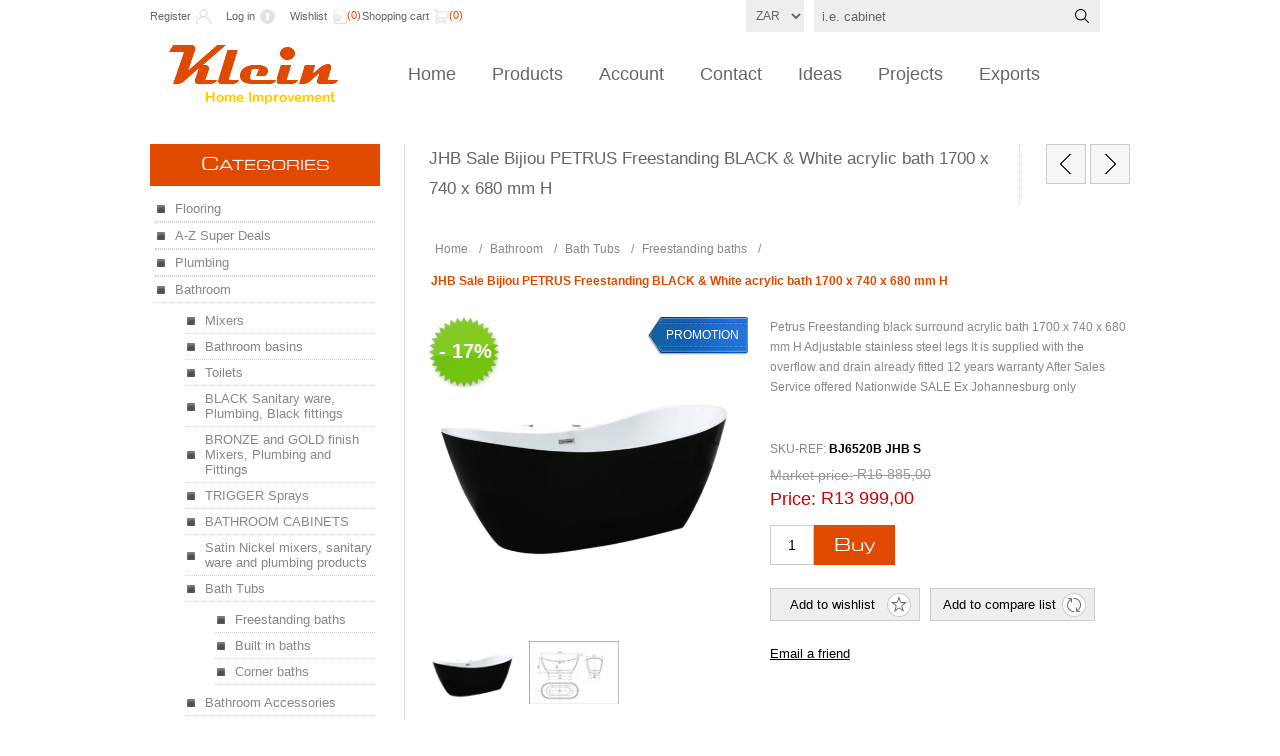

--- FILE ---
content_type: text/html; charset=utf-8
request_url: https://www.klausklein.co.za/jhb-sale-bijiou-petrus-freestanding-black-white-acrylic-bath-1700-x-740-x-680-mm-h
body_size: 17881
content:

<!DOCTYPE html>
<html >
<head>
    <title>JHB Sale Bijiou PETRUS Freestanding BLACK &amp; White acrylic bath 1700 x 740 x 680 mm H | Klaus Klein Exclusive Design Products</title>
    <meta http-equiv="Content-type" content="text/html;charset=UTF-8" />
    <meta name="description" content="JHB Sale Bijiou PETRUS Freestanding BLACK &amp; White acrylic bath 1700 x 740 x 680 mm H" />
    <meta name="keywords" content="bijiou petrus black bath, free standing bath, petrus freestanding bath, black freestanding bath, 1700 mm L  black bath" />
    <meta name="generator" content="nopCommerce" />
    <meta name="viewport" content="width=device-width, initial-scale=1.0, user-scalable=0, minimum-scale=1.0, maximum-scale=1.0">
    <meta property="og:type" content="product" />
<meta property="og:title" content="JHB Sale Bijiou PETRUS Freestanding BLACK &amp; White acrylic bath 1700 x 740 x 680 mm H" />
<meta property="og:description" content="JHB Sale Bijiou PETRUS Freestanding BLACK &amp; White acrylic bath 1700 x 740 x 680 mm H" />
<meta property="og:image" content="https://www.klausklein.co.za/content/images/thumbs/0007143_jhb-sale-bijiou-petrus-freestanding-black-white-acrylic-bath-1700-x-740-x-680-mm-h_600.png" />
<meta property="og:url" content="https://www.klausklein.co.za/jhb-sale-bijiou-petrus-freestanding-black-white-acrylic-bath-1700-x-740-x-680-mm-h" />
<meta property="og:site_name" content="Klausklein" />
<meta property="twitter:card" content="summary" />
<meta property="twitter:site" content="Klausklein" />
<meta property="twitter:title" content="JHB Sale Bijiou PETRUS Freestanding BLACK &amp; White acrylic bath 1700 x 740 x 680 mm H" />
<meta property="twitter:description" content="JHB Sale Bijiou PETRUS Freestanding BLACK &amp; White acrylic bath 1700 x 740 x 680 mm H" />
<meta property="twitter:image" content="https://www.klausklein.co.za/content/images/thumbs/0007143_jhb-sale-bijiou-petrus-freestanding-black-white-acrylic-bath-1700-x-740-x-680-mm-h_600.png" />
<meta property="twitter:url" content="https://www.klausklein.co.za/jhb-sale-bijiou-petrus-freestanding-black-white-acrylic-bath-1700-x-740-x-680-mm-h" />

    
    
    
    <link href="/Themes/Traction/Content/CSS/styles.css" rel="stylesheet" type="text/css" />
<link href="/Scripts/slick/slick/slick-theme.css" rel="stylesheet" type="text/css" />
<link href="/Scripts/slick/slick/slick.css" rel="stylesheet" type="text/css" />
<link href="/Themes/Traction/Content/CSS/tables.css" rel="stylesheet" type="text/css" />
<link href="/Themes/Traction/Content/CSS/mobile-only.css" rel="stylesheet" type="text/css" />
<link href="/Themes/Traction/Content/CSS/480.css" rel="stylesheet" type="text/css" />
<link href="/Themes/Traction/Content/CSS/768.css" rel="stylesheet" type="text/css" />
<link href="/Themes/Traction/Content/CSS/980.css" rel="stylesheet" type="text/css" />
<link href="/Plugins/SevenSpikes.Core/Styles/perfect-scrollbar.min.css" rel="stylesheet" type="text/css" />
<link href="/Plugins/SevenSpikes.Nop.Plugins.PrevNextProduct/Themes/Traction/Content/prevnextproduct.css" rel="stylesheet" type="text/css" />
<link href="/Plugins/SevenSpikes.Nop.Plugins.CloudZoom/Themes/Traction/Content/cloud-zoom.1.0.2/CloudZoom.css" rel="stylesheet" type="text/css" />
<link href="/Content/magnific-popup/magnific-popup.css" rel="stylesheet" type="text/css" />
<link href="/Plugins/SevenSpikes.Nop.Plugins.NopQuickTabs/Themes/Traction/Content/QuickTabs.css" rel="stylesheet" type="text/css" />
<link href="/Plugins/SevenSpikes.Nop.Plugins.JCarousel/Themes/Traction/Content/JCarousel.css" rel="stylesheet" type="text/css" />
<link href="/Plugins/SevenSpikes.Nop.Plugins.MegaMenu/Themes/Traction/Content/MegaMenu.css" rel="stylesheet" type="text/css" />
<link href="/Plugins/SevenSpikes.Nop.Plugins.AjaxCart/Styles/common.css" rel="stylesheet" type="text/css" />
<link href="/Plugins/SevenSpikes.Nop.Plugins.AjaxCart/Themes/Traction/Content/ajaxCart.css" rel="stylesheet" type="text/css" />
<link href="/Plugins/SevenSpikes.Nop.Plugins.ProductRibbons/Styles/Ribbons.common.css" rel="stylesheet" type="text/css" />
<link href="/Plugins/SevenSpikes.Nop.Plugins.ProductRibbons/Themes/DefaultClean/Content/Ribbons.css" rel="stylesheet" type="text/css" />
<link href="/Plugins/SevenSpikes.Nop.Plugins.QuickView/Styles/common.css" rel="stylesheet" type="text/css" />
<link href="/Plugins/SevenSpikes.Nop.Plugins.QuickView/Themes/Traction/Content/QuickView.css" rel="stylesheet" type="text/css" />
<link href="/Plugins/SevenSpikes.Nop.Plugins.QuickView/Styles/cloud-zoom.css" rel="stylesheet" type="text/css" />
<link href="/Content/fancybox/jquery.fancybox-1.3.4.css" rel="stylesheet" type="text/css" />
<link href="/Scripts/fineuploader/fineuploader-4.2.2.min.css" rel="stylesheet" type="text/css" />

    
    <script src="/Scripts/jquery-1.10.2.min.js" type="text/javascript"></script>
<script src="/Scripts/jquery.validate.min.js" type="text/javascript"></script>
<script src="/Scripts/jquery.validate.unobtrusive.min.js" type="text/javascript"></script>
<script src="/Scripts/jquery-ui-1.10.3.custom.min.js" type="text/javascript"></script>
<script src="/Scripts/jquery-migrate-1.2.1.min.js" type="text/javascript"></script>
<script src="/Scripts/public.common.js" type="text/javascript"></script>
<script src="/Scripts/public.ajaxcart.js" type="text/javascript"></script>
<script src="/Plugins/SevenSpikes.Core/Scripts/SevenSpikesExtensions.js" type="text/javascript"></script>
<script src="/Plugins/SevenSpikes.Nop.Plugins.CloudZoom/Scripts/cloud-zoom.1.0.2/cloud-zoom.1.0.2.min.js" type="text/javascript"></script>
<script src="/Plugins/SevenSpikes.Nop.Plugins.CloudZoom/Scripts/cloud-zoom-custom.min.js" type="text/javascript"></script>
<script src="/Scripts/jquery.magnific-popup.js" type="text/javascript"></script>
<script src="/Plugins/SevenSpikes.Nop.Plugins.NopQuickTabs/Scripts/ProductTabs.js" type="text/javascript"></script>
<script src="/Plugins/SevenSpikes.Nop.Plugins.JCarousel/Scripts/jquery.jcarousel.min.js" type="text/javascript"></script>
<script src="/Plugins/SevenSpikes.Core/Scripts/swipeEvents.min.js" type="text/javascript"></script>
<script src="/Plugins/SevenSpikes.Nop.Plugins.JCarousel/Scripts/jquery.disable.text.select.js" type="text/javascript"></script>
<script src="/Plugins/SevenSpikes.Nop.Plugins.MegaMenu/Scripts/jquery.lazyload.min.js" type="text/javascript"></script>
<script src="/Plugins/SevenSpikes.Nop.Plugins.AjaxCart/Scripts/jquery.json-2.2.min.js" type="text/javascript"></script>
<script src="/Plugins/SevenSpikes.Nop.Plugins.AjaxCart/Scripts/AjaxCart.min.js" type="text/javascript"></script>
<script src="/Scripts/kendo/2014.1.318/kendo.core.min.js" type="text/javascript"></script>
<script src="/Scripts/kendo/2014.1.318/kendo.userevents.min.js" type="text/javascript"></script>
<script src="/Scripts/kendo/2014.1.318/kendo.draganddrop.min.js" type="text/javascript"></script>
<script src="/Scripts/kendo/2014.1.318/kendo.window.min.js" type="text/javascript"></script>
<script src="/Plugins/SevenSpikes.Nop.Plugins.ProductRibbons/Scripts/jquery.json-2.4.min.js" type="text/javascript"></script>
<script src="/Plugins/SevenSpikes.Nop.Plugins.ProductRibbons/Scripts/ProductRibbons.min.js" type="text/javascript"></script>
<script src="/Plugins/SevenSpikes.Nop.Plugins.QuickView/Scripts/jquery.json-2.2.min.js" type="text/javascript"></script>
<script src="/Plugins/SevenSpikes.Nop.Plugins.QuickView/Scripts/cloud-zoom.1.0.2.min.js" type="text/javascript"></script>
<script src="/Plugins/SevenSpikes.Nop.Plugins.QuickView/Scripts/QuickView.min.js" type="text/javascript"></script>
<script src="/Scripts/jquery.fancybox-1.3.4.pack.js" type="text/javascript"></script>
<script src="/Scripts/fineuploader/jquery.fineuploader-4.2.2.min.js" type="text/javascript"></script>
<script src="/Scripts/slick/slick/slick.min.js" type="text/javascript"></script>
<script src="/Scripts/slick/slick/slickInit.js" type="text/javascript"></script>
<script src="/Plugins/SevenSpikes.Core/Scripts/footable.js" type="text/javascript"></script>
<script src="/Plugins/SevenSpikes.Core/Scripts/perfect-scrollbar.min.js" type="text/javascript"></script>
<script src="/Themes/Traction/Content/scripts/traction.js" type="text/javascript"></script>

    <link rel="canonical" href="https://www.klausklein.co.za/jhb-sale-bijiou-petrus-freestanding-black-white-acrylic-bath-1700-x-740-x-680-mm-h" />

    
    
    
    
<link rel="shortcut icon" href="https://www.klausklein.co.za/favicon.ico" />

    <!--Powered by nopCommerce - http://www.nopCommerce.com-->
    <!--Copyright (c) 2008-2014-->
</head>
<body class="color-orange notAndroid23">
    








<div id="dialog-notifications-success" title="Notification" style="display:none;">
</div>
<div id="dialog-notifications-error" title="Error" style="display:none;">
</div>
<div id="bar-notification" class="bar-notification">
    <span class="close" title="Close">&nbsp;</span>
</div>




<div class="master-wrapper-page  ">
    
    
    
<div class="header">
    

    <div class="header-links-wrapper">
        <div class="header-links">
    <ul>
        
            <li><a href="/register" class="ico-register">Register</a></li>
            <li><a href="/login" class="ico-login">Log in</a></li>
                            <li>
                <a href="/wishlist" class="ico-wishlist">
                    <span class="wishlist-label">Wishlist</span>
                    <span class="wishlist-qty">(0)</span>
                </a>
            </li>
                    <li id="topcartlink">
                <a href="/cart" class="ico-cart">
                    <span class="cart-label">Shopping cart</span>
                    <span class="cart-qty">(0)</span>
                </a>
                <div id="flyout-cart" class="flyout-cart">
    <div class="mini-shopping-cart">
        <div class="count">
You have no items in your shopping cart.        </div>
    </div>
</div>

            </li>
        
    </ul>
    
</div>


        <div class="header-selectors-wrapper">
            <div class="tax-display-type-selector">
                
            </div>
            <div class="currency-selector">
                <select id="customerCurrency" name="customerCurrency" onchange="setLocation(this.value);"><option selected="selected" value="/changecurrency/12?returnurl=%2fjhb-sale-bijiou-petrus-freestanding-black-white-acrylic-bath-1700-x-740-x-680-mm-h">ZAR</option>
<option value="/changecurrency/3?returnurl=%2fjhb-sale-bijiou-petrus-freestanding-black-white-acrylic-bath-1700-x-740-x-680-mm-h">GBP</option>
<option value="/changecurrency/6?returnurl=%2fjhb-sale-bijiou-petrus-freestanding-black-white-acrylic-bath-1700-x-740-x-680-mm-h">EUR</option>
<option value="/changecurrency/1?returnurl=%2fjhb-sale-bijiou-petrus-freestanding-black-white-acrylic-bath-1700-x-740-x-680-mm-h">USD</option>
</select>
            </div>
            <div class="language-selector">
                
            </div>
            
            <div class="search-box-reference"></div>
        </div>

    </div>
    
    <div class="search-box">
        
<form action="/search" method="get" onsubmit="return check_small_search_form()">    <input type="text" class="search-box-text" id="small-searchterms" autocomplete="off" value="i.e. cabinet" name="q" />
    <input type="submit" class="button-1 search-box-button" value="Search" />
    <script type="text/javascript">
        $(document).ready(function() {
            $("#small-searchterms").focus(function() {
                if (this.value == 'i.e. cabinet') {
                    this.value = '';
                }
            });

            $("#small-searchterms").blur(function() {
                if (this.value == '') {
                    this.value = 'i.e. cabinet';
                }
            });
        });

        function check_small_search_form() {
            var search_terms = $("#small-searchterms");
            if (search_terms.val() == "" || search_terms.val() == "i.e. cabinet") {
                alert('Please enter some search keyword');
                search_terms.focus();
                return false;
            }
            return true;
        }
    </script>
        
            <script type="text/javascript">
                $(function() {
                    $('#small-searchterms').autocomplete({
                            delay: 500,
                            minLength: 3,
                            source: '/catalog/searchtermautocomplete',
                            select: function(event, ui) {
                                $("#small-searchterms").val(ui.item.label);
                                setLocation(ui.item.producturl);
                                return false;
                            }
                        })
                        .data("ui-autocomplete")._renderItem = function(ul, item) {
                            var t = item.label;
                            //html encode
                            t = htmlEncode(t);
                            return $("<li></li>")
                                .data("item.autocomplete", item)
                                .append("<a><img src='" + item.productpictureurl + "'>" + t + "</a>")
                            .appendTo(ul);
                    };
                });
            </script>
        
</form>
    </div>

</div>

    <div class="overlayOffCanvas"></div>
    <div class="responsive-nav-wrapper-parent">
        <div class="responsive-nav-wrapper">
            <div class="responsive-nav-inner">
                <div class="personal-button" id="header-links-opener">
                    <span>Personal menu</span>
                </div>
                <div class="menu-title">
                    <span>Menu</span>
                </div>
                <div class="search-wrap">
                    <span>Search</span>
                </div>
                <div class="filters-button">
                    <span>Filters</span>
                </div>
            </div>
        </div>
    </div>

    <div class="subheader-wrapper">
        <div class="logo-wrapper">
            <div class="header-logo">
                <a href="/" class="logo">



<img alt="Klausklein" title="Klausklein" src="https://www.klausklein.co.za/content/images/thumbs/0000299.png" />                </a>
            </div>
        </div>

        <div class="justAFixingDivBefore"></div>
        <div class="headerMenuParent">
            <div class="header-menu">
                <div class="close-menu">
                    <span>Close</span>
                </div>






<input type="hidden" value="false" id="isRtlEnabled" />

<ul class="mega-menu">
            <li>
            <a href="/" title="Home">Home</a>
        </li>




        <li>
            <a href="#">Products</a>
            <div class="dropdown categories fullWidth boxes-4">
                <div class="row-wrapper">
                    <div class="row"><div class="box">
        <div class="title">
            <strong>
                <a href="/flooring" title="Flooring">Flooring</a>
            </strong>
        </div>
        <div class="picture">
            <a href="/flooring" title="Show products in category Flooring">
                <img class="lazy" alt="Picture for category Flooring" src="[data-uri]" data-original="https://www.klausklein.co.za/content/images/thumbs/0005898_flooring_60.png" />
            </a>
        </div>
        <ul class="subcategories">
                <li>
                    <a href="/skirting-and-trims" title="SKIRTING and TRIMS">SKIRTING and TRIMS</a>
                </li>
                <li>
                    <a href="/renew-spc-vinyl-flooring" title="RENEW SPC Vinyl flooring">RENEW SPC Vinyl flooring</a>
                </li>
                <li>
                    <a href="/kronotex-laminate-flooring" title="KRONOTEX LAMINATE Flooring">KRONOTEX LAMINATE Flooring</a>
                </li>
                <li>
                    <a href="/vynil-flooring" title="VINYL Flooring">VINYL Flooring</a>
                </li>



        </ul>
    
</div><div class="box">
        <div class="title">
            <strong>
                <a href="/a-z-super-deals" title="A-Z Super Deals">A-Z Super Deals</a>
            </strong>
        </div>
        <div class="picture">
            <a href="/a-z-super-deals" title="Show products in category A-Z Super Deals">
                <img class="lazy" alt="Picture for category A-Z Super Deals" src="[data-uri]" data-original="https://www.klausklein.co.za/content/images/thumbs/0006205_a-z-super-deals_60.jpeg" />
            </a>
        </div>
        <ul class="subcategories">
                <li>
                    <a href="/kronotex-vinyl-renew-spc-vinyl-super-deals" title="Kronotex - Vinyl - Renew SPC Vinyl Super Deals">Kronotex - Vinyl - Renew SPC Vinyl Super Deals</a>
                </li>
                <li>
                    <a href="/super-deals-sanitaryware" title="Super deals Sanitaryware ">Super deals Sanitaryware </a>
                </li>
                <li>
                    <a href="/super-deals-other-products" title="Super deals - Other products">Super deals - Other products</a>
                </li>



        </ul>
    
</div><div class="box">
        <div class="title">
            <strong>
                <a href="/plumbing" title="Plumbing">Plumbing</a>
            </strong>
        </div>
        <div class="picture">
            <a href="/plumbing" title="Show products in category Plumbing">
                <img class="lazy" alt="Picture for category Plumbing" src="[data-uri]" data-original="https://www.klausklein.co.za/content/images/thumbs/0003098_plumbing_60.jpeg" />
            </a>
        </div>
        <ul class="subcategories">
                <li>
                    <a href="/plumbing-designer" title="Bathroom Plumbing Designer Products">Bathroom Plumbing Designer Products</a>
                </li>



        </ul>
    
</div><div class="box">
        <div class="title">
            <strong>
                <a href="/bathroom" title="Bathroom">Bathroom</a>
            </strong>
        </div>
        <div class="picture">
            <a href="/bathroom" title="Show products in category Bathroom">
                <img class="lazy" alt="Picture for category Bathroom" src="[data-uri]" data-original="https://www.klausklein.co.za/content/images/thumbs/0002449_bathroom_60.jpeg" />
            </a>
        </div>
        <ul class="subcategories">
                <li>
                    <a href="/black-sanitary-ware-and-plumbing" title="BLACK Sanitary ware, Plumbing, Black fittings">BLACK Sanitary ware, Plumbing, Black fittings</a>
                </li>
                <li>
                    <a href="/bronze-and-gold-finish-mixers-plumbing-and-fittings" title="BRONZE and GOLD finish Mixers, Plumbing and Fittings">BRONZE and GOLD finish Mixers, Plumbing and Fittings</a>
                </li>
                <li>
                    <a href="/satin-nickel-mixers-sanitary-ware-and-plumbing-products" title="Satin Nickel mixers, sanitary ware and plumbing products">Satin Nickel mixers, sanitary ware and plumbing products</a>
                </li>
                <li>
                    <a href="/bathroom-cabinets-2" title="BATHROOM CABINETS">BATHROOM CABINETS</a>
                </li>
                <li>
                    <a href="/trigger-sprays" title="TRIGGER Sprays">TRIGGER Sprays</a>
                </li>
                <li>
                    <a href="/mixers-faucets-taps" title="Mixers">Mixers</a>
                </li>


                <li>
                    <a class="view-all" href="/bathroom" title="View all">View all</a>
                </li>

        </ul>
    
</div></div>
                </div>
                
            </div>
        </li>

        <li>
            <a href="/customer/info" title="Account">Account</a>
        </li>
        <li>
            <a href="/ContactUs" title="Contact">Contact</a>
        </li>
        <li>
            <a href="/blog" title="Ideas">Ideas</a>
        </li>
        <li>
            <a href="/news" title="Projects">Projects</a>
        </li>
        <li class="sticky-category">
            <a href="/exports" title="Exports">Exports</a>
        </li>

</ul>
<div class="menu-title"><span>Menu</span></div>
<ul class="mega-menu-responsive">
            <li>
            <a href="/" title="Home">Home</a>
        </li>


    <li>
            <span class="with-subcategories labelForNextPlusButton">Products</span>
            <div class="plus-button"></div>
            <div class="sublist-wrap">
                <ul class="sublist">
                    <li class="back-button">
                        <span>back</span>
                    </li>
                        <li>
                                <a href="/flooring" title="Flooring" class="with-subcategories">Flooring</a>
                                <div class="plus-button"></div>
                                <div class="sublist-wrap">
                                    <ul class="sublist">
                                        <li class="back-button">
                                            <span>back</span>
                                        </li>
                                                <li>
                                                    <a href="/skirting-and-trims" title="SKIRTING and TRIMS">SKIRTING and TRIMS</a>
                                                </li>
                                                <li>
                                                    <a href="/renew-spc-vinyl-flooring" title="RENEW SPC Vinyl flooring">RENEW SPC Vinyl flooring</a>
                                                </li>
                                                <li>
                                                    <a href="/kronotex-laminate-flooring" title="KRONOTEX LAMINATE Flooring">KRONOTEX LAMINATE Flooring</a>
                                                </li>
                                                <li>
                                                    <a href="/vynil-flooring" title="VINYL Flooring">VINYL Flooring</a>
                                                </li>

                                    </ul>
                                </div>
                        </li>
                        <li>
                                <a href="/a-z-super-deals" title="A-Z Super Deals" class="with-subcategories">A-Z Super Deals</a>
                                <div class="plus-button"></div>
                                <div class="sublist-wrap">
                                    <ul class="sublist">
                                        <li class="back-button">
                                            <span>back</span>
                                        </li>
                                                <li>
                                                    <a href="/kronotex-vinyl-renew-spc-vinyl-super-deals" title="Kronotex - Vinyl - Renew SPC Vinyl Super Deals">Kronotex - Vinyl - Renew SPC Vinyl Super Deals</a>
                                                </li>
                                                <li>
                                                    <a href="/super-deals-sanitaryware" title="Super deals Sanitaryware ">Super deals Sanitaryware </a>
                                                </li>
                                                <li>
                                                    <a href="/super-deals-other-products" title="Super deals - Other products">Super deals - Other products</a>
                                                </li>

                                    </ul>
                                </div>
                        </li>
                        <li>
                                <a href="/plumbing" title="Plumbing" class="with-subcategories">Plumbing</a>
                                <div class="plus-button"></div>
                                <div class="sublist-wrap">
                                    <ul class="sublist">
                                        <li class="back-button">
                                            <span>back</span>
                                        </li>
                                                <li>
                                                    <a href="/plumbing-designer" title="Bathroom Plumbing Designer Products">Bathroom Plumbing Designer Products</a>
                                                </li>

                                    </ul>
                                </div>
                        </li>
                        <li>
                                <a href="/bathroom" title="Bathroom" class="with-subcategories">Bathroom</a>
                                <div class="plus-button"></div>
                                <div class="sublist-wrap">
                                    <ul class="sublist">
                                        <li class="back-button">
                                            <span>back</span>
                                        </li>
                                                <li>
                                                    <a href="/black-sanitary-ware-and-plumbing" title="BLACK Sanitary ware, Plumbing, Black fittings">BLACK Sanitary ware, Plumbing, Black fittings</a>
                                                </li>
                                                <li>
                                                    <a href="/bronze-and-gold-finish-mixers-plumbing-and-fittings" title="BRONZE and GOLD finish Mixers, Plumbing and Fittings">BRONZE and GOLD finish Mixers, Plumbing and Fittings</a>
                                                </li>
                                                <li>
                                                    <a href="/satin-nickel-mixers-sanitary-ware-and-plumbing-products" title="Satin Nickel mixers, sanitary ware and plumbing products">Satin Nickel mixers, sanitary ware and plumbing products</a>
                                                </li>
                                                <li>
                                                    <a href="/bathroom-cabinets-2" title="BATHROOM CABINETS">BATHROOM CABINETS</a>
                                                </li>
                                                <li>
                                                    <a href="/trigger-sprays" title="TRIGGER Sprays">TRIGGER Sprays</a>
                                                </li>
                                                <li>
                                                    <a href="/mixers-faucets-taps" title="Mixers">Mixers</a>
                                                </li>
                                                <li>
                                                    <a class="view-all" href="/bathroom" title="View all">View all</a>
                                                </li>

                                    </ul>
                                </div>
                        </li>
                </ul>
            </div>
    </li>
        <li>
            <a href="/customer/info" title="Account">Account</a>
        </li>
        <li>
            <a href="/ContactUs" title="Contact">Contact</a>
        </li>
        <li>
            <a href="/blog" title="Ideas">Ideas</a>
        </li>
        <li>
            <a href="/news" title="Projects">Projects</a>
        </li>
        <li class="sticky-category">
            <a href="/exports" title="Exports">Exports</a>
        </li>

</ul>

<script type="text/javascript">

    var megaMenuClick = "click.megaMenuEvent";
    var megaMenuDocumentClick = "click.megaMenuDocumentEvent";

    $(function () {
        $("img.lazy").lazyload({
            event: "menuShown",
            effect: "fadeIn"
        });
    });

    // We need to trigger an event, in order for the lazy loading to work. The default event is scroll, which is not useful in this case
    $(".mega-menu").on("mouseover", function () {
        $("img.lazy").trigger("menuShown");
    });


    
    var t;
        $(".mega-menu > li, .mega-menu .sublist > li").off('mouseenter mouseleave').on('mouseenter',
            function () {
                var that = $(this);
                t = setTimeout(function () {

                    $('a', that).first().addClass('hover');
                    $('.sublist-wrap, .dropdown', that).first().addClass('active');

                }, 180);
            }).on('mouseleave',
            function () {
                clearTimeout(t);
                $('a', $(this)).first().removeClass('hover');
                $('.sublist-wrap, .dropdown', $(this)).first().removeClass('active');
            });
    
</script>

            </div>
        </div>
    </div>

    <div class="master-wrapper-content">
        <script type="text/javascript">
            AjaxCart.init(false, '.header-links .cart-qty', '.header-links .wishlist-qty', '#flyout-cart');
        </script>
        




<div class="ajaxCartInfo" data-getAjaxCartButtonUrl="/NopAjaxCart/GetAjaxCartButtonsAjax"
     data-productPageAddToCartButtonSelector="input.add-to-cart-button"
     data-productBoxAddToCartButtonSelector="input.product-box-add-to-cart-button"
     data-productBoxProductItemElementSelector=".product-item">
</div>

<input id="addProductVariantToCartUrl" name="addProductVariantToCartUrl" type="hidden" value="/NopAjaxCartShoppingCart/AddProductFromProductDetailsPageToCartAjax" />
<input id="addProductToCartUrl" name="addProductToCartUrl" type="hidden" value="/NopAjaxCartShoppingCart/AddProductToCartAjax" />
<input id="miniShoppingCartUrl" name="miniShoppingCartUrl" type="hidden" value="/NopAjaxCartShoppingCart/MiniShoppingCart" />
<input id="flyoutShoppingCartUrl" name="flyoutShoppingCartUrl" type="hidden" value="/NopAjaxCartShoppingCart/NopAjaxCartFlyoutShoppingCart" />
<input id="checkProductAttributesUrl" name="checkProductAttributesUrl" type="hidden" value="/NopAjaxCartCatalog/CheckIfProductOrItsAssociatedProductsHasAttributes" />
<input id="getMiniProductDetailsViewUrl" name="getMiniProductDetailsViewUrl" type="hidden" value="/NopAjaxCartCatalog/GetMiniProductDetailsView" />
<input id="flyoutShoppingCartPanelSelector" name="flyoutShoppingCartPanelSelector" type="hidden" value="#flyout-cart" />
<input id="shoppingCartMenuLinkSelector" name="shoppingCartMenuLinkSelector" type="hidden" value="span.cart-qty" />





<script type="text/javascript">
    var nop_store_directory_root = "https://www.klausklein.co.za/";
</script>

<div id="product-ribbon-info" data-productid="2330"
     data-productboxselector=".product-item, .item-holder"
     data-productboxpicturecontainerselector=".picture, .item-picture"
     data-productpagepicturesparentcontainerselector=".product-essential"
     data-productpagebugpicturecontainerselector=".picture"
     data-retrieveproductribbonsurl="/ProductRibbons/RetrieveProductRibbons">
</div>

    <div class="quickViewData" data-productselector=".product-item"
         data-productselectorchild=".buttons"
         data-retrievequickviewurl="/QuickViewCatalog/QucikViewData"
         data-quickviewbuttontext="Quick View"
         data-isquickviewpopupdraggable="True"
         data-enablequickviewpopupoverlay="True"
         data-accordionpanelsheightstyle="auto">
    </div>

        
        <div class="ajax-loading-block-window" style="display: none">
            <div class="loading-image">
            </div>
        </div>
        <div class="master-wrapper-main">
            

<div class="center-2">
    
    
<div itemscope itemtype="http://schema.org/Product" class="page product-details-page">

    <div class="product-name">
        <h1 itemprop="name">
            JHB Sale Bijiou PETRUS Freestanding BLACK &amp; White acrylic bath 1700 x 740 x 680 mm H
        </h1>
        


<div class="previous-product">
        <a href="/sale-devon-slipper-freestanding-acrylic-bath-1680-x-755-x-770-mm-h-white-feet-ex-jhb"><span class="previous-product-label">Previous product</span><span class="previous-product-title">Sale Devon slipper freestan...</span></a>
</div>
<div class="next-product">
        <a href="/jhb-sale-bijiou-provence-freestanding-bath-1600-x-740-x-580-mm-h"><span class="next-product-label">Next product</span><span class="next-product-title">JHB Sale Bijiou Provence fr...</span></a>
</div>
    </div>

    
    <div class="breadcrumb">
        <ul>
            
            <li>
                <span itemscope itemtype="http://data-vocabulary.org/Breadcrumb">
                    <a href="/" itemprop="url">
                        <span itemprop="title">Home</span>
                    </a>
                </span>
                <span class="delimiter">/</span>
            </li>
                <li>
                    <span itemscope itemtype="http://data-vocabulary.org/Breadcrumb">
                        <a href="/bathroom" itemprop="url">
                            <span itemprop="title">Bathroom</span>
                        </a>
                    </span>
                    <span class="delimiter">/</span>
                </li>
                <li>
                    <span itemscope itemtype="http://data-vocabulary.org/Breadcrumb">
                        <a href="/bath-tubs" itemprop="url">
                            <span itemprop="title">Bath Tubs</span>
                        </a>
                    </span>
                    <span class="delimiter">/</span>
                </li>
                <li>
                    <span itemscope itemtype="http://data-vocabulary.org/Breadcrumb">
                        <a href="/freestanding-baths" itemprop="url">
                            <span itemprop="title">Freestanding baths</span>
                        </a>
                    </span>
                    <span class="delimiter">/</span>
                </li>
            <li>
                <strong class="current-item">JHB Sale Bijiou PETRUS Freestanding BLACK &amp; White acrylic bath 1700 x 740 x 680 mm H</strong>
                
                
            </li>
        </ul>
    </div>


    <div class="page-body">
        
<form action="/jhb-sale-bijiou-petrus-freestanding-black-white-acrylic-bath-1700-x-740-x-680-mm-h" id="product-details-form" method="post">            <div data-productid="2330">
                <div class="product-essential">
                    




    <script type="text/javascript">

        $(document).ready(function () {
            $(".picture").on("click", ".mousetrap", function () {

                var imgSources = new Array();
                function imgItem(source){
                    this.src = source;
                }
                if($('.picture-thumbs a.cloud-zoom-gallery').length < 1){
                    imgSources.push( new imgItem($('.picture a.cloud-zoom').attr('href')));
                }
                $('.picture-thumbs a.cloud-zoom-gallery').each(function(){
                    imgSources.push( new imgItem($(this).attr('href')));
                });
                var indexOfHighlightedImage = 0;
                for (var i = 0; i < imgSources.length; i++) {
                    if(imgSources[i].src == $('.picture a.cloud-zoom').attr('href')){
                        indexOfHighlightedImage = i;
                        break;
                    }
                }

                $.magnificPopup.open({
                    items: imgSources,
                    type: 'image',
                    removalDelay: 300,
                    gallery: {
                        enabled: true
                    }
                }, indexOfHighlightedImage);
            });
        });
        
    </script>
    <script type="text/javascript">


        function adjustProductAttributeValuePicture_CloudZoom_2330(controlId, productId) {
            var ctrl = $('#' + controlId);
            var pictureDefaultSizeUrl = '';
            var pictureFullSizeUrl = '';
            if((ctrl.is(':radio') && ctrl.is(':checked')) || (ctrl.is(':checkbox') && ctrl.is(':checked'))) {
                pictureDefaultSizeUrl = productAttributeValueAdjustmentTable_2330[controlId + '_defaultsize'];
                pictureFullSizeUrl = productAttributeValueAdjustmentTable_2330[controlId + '_fullsize'];
            } else if(ctrl.is('select')) {
                var idx = $('#' + controlId + " option").index($('#' + controlId + " option:selected"));
                if(idx != -1) {
                    pictureDefaultSizeUrl = productAttributeValueAdjustmentTable_2330[controlId + '_defaultsize'][idx];
                    pictureFullSizeUrl = productAttributeValueAdjustmentTable_2330[controlId + '_fullsize'][idx];
                }
            }            

            if (typeof pictureFullSizeUrl == 'string' && pictureFullSizeUrl != '') {
                var zoomGallerySelector = ".cloud-zoom-gallery[href='" + pictureFullSizeUrl + "']";
            $(zoomGallerySelector).click();
        }
    }

        $(document).ready(function () {            
        $("[id^='product_attribute_2330_']").each(function() {
                $(this).change(function() {
                    var id = $(this).attr('id');
                    adjustProductAttributeValuePicture_CloudZoom_2330(id);
                });
            });
        });
    </script>
    <div class="gallery">
        <div class="picture-wrapper">
            <div class="picture" id="sevenspikes-cloud-zoom" data-zoomwindowelementid=""
                 data-selectoroftheparentelementofthecloudzoomwindow=""
                 data-defaultimagecontainerselector=".product-essential .gallery">
                <a href="https://www.klausklein.co.za/content/images/thumbs/0007143_jhb-sale-bijiou-petrus-freestanding-black-white-acrylic-bath-1700-x-740-x-680-mm-h.png" class="cloud-zoom" id="zoom1" rel="position: &#39;inside&#39;, smoothMove: 3, showTitle: &#39;False&#39;, titleOpacity: 0, zoomWidth: 244, zoomHeight: 257">
                    <img src="https://www.klausklein.co.za/content/images/thumbs/0007143_jhb-sale-bijiou-petrus-freestanding-black-white-acrylic-bath-1700-x-740-x-680-mm-h_600.png" alt="Picture of JHB Sale Bijiou PETRUS Freestanding BLACK &amp; White acrylic bath 1700 x 740 x 680 mm H" title="Show details for JHB Sale Bijiou PETRUS Freestanding BLACK &amp; White acrylic bath 1700 x 740 x 680 mm H" id="cloudZoomImage" itemprop="image" />
                </a>
            </div>
        </div>
            <div class="picture-thumbs">
                    <a href="https://www.klausklein.co.za/content/images/thumbs/0007143_jhb-sale-bijiou-petrus-freestanding-black-white-acrylic-bath-1700-x-740-x-680-mm-h.png" class="cloud-zoom-gallery" title="Show details for JHB Sale Bijiou PETRUS Freestanding BLACK &amp; White acrylic bath 1700 x 740 x 680 mm H" rel="position: &#39;inside&#39;, smoothMove: 3, showTitle: &#39;False&#39;, titleOpacity: 0, zoomWidth: 244, zoomHeight: 257, useZoom: &#39;zoom1&#39;, smallImage: &#39;https://www.klausklein.co.za/content/images/thumbs/0007143_jhb-sale-bijiou-petrus-freestanding-black-white-acrylic-bath-1700-x-740-x-680-mm-h_600.png&#39;">
                        <img class="cloud-zoom-gallery-img" src="https://www.klausklein.co.za/content/images/thumbs/0007143_jhb-sale-bijiou-petrus-freestanding-black-white-acrylic-bath-1700-x-740-x-680-mm-h_100.png" alt="Picture of JHB Sale Bijiou PETRUS Freestanding BLACK &amp; White acrylic bath 1700 x 740 x 680 mm H" title="Show details for JHB Sale Bijiou PETRUS Freestanding BLACK &amp; White acrylic bath 1700 x 740 x 680 mm H" />
                    </a>
                    <a href="https://www.klausklein.co.za/content/images/thumbs/0007144_jhb-sale-bijiou-petrus-freestanding-black-white-acrylic-bath-1700-x-740-x-680-mm-h.jpeg" class="cloud-zoom-gallery" title="Show details for JHB Sale Bijiou PETRUS Freestanding BLACK &amp; White acrylic bath 1700 x 740 x 680 mm H" rel="position: &#39;inside&#39;, smoothMove: 3, showTitle: &#39;False&#39;, titleOpacity: 0, zoomWidth: 244, zoomHeight: 257, useZoom: &#39;zoom1&#39;, smallImage: &#39;https://www.klausklein.co.za/content/images/thumbs/0007144_jhb-sale-bijiou-petrus-freestanding-black-white-acrylic-bath-1700-x-740-x-680-mm-h_600.jpeg&#39;">
                        <img class="cloud-zoom-gallery-img" src="https://www.klausklein.co.za/content/images/thumbs/0007144_jhb-sale-bijiou-petrus-freestanding-black-white-acrylic-bath-1700-x-740-x-680-mm-h_100.jpeg" alt="Picture of JHB Sale Bijiou PETRUS Freestanding BLACK &amp; White acrylic bath 1700 x 740 x 680 mm H" title="Show details for JHB Sale Bijiou PETRUS Freestanding BLACK &amp; White acrylic bath 1700 x 740 x 680 mm H" />
                    </a>

            </div>

    </div>

                    
                    <div class="overview">
                            <div class="short-description">
                                Petrus Freestanding black surround  acrylic bath 1700 x 740 x 680 mm H 
Adjustable stainless steel legs
It is supplied with the overflow and drain already fitted
12 years warranty
After Sales Service offered Nationwide
SALE Ex Johannesburg only
                                <br />
                                <br />
                                

                            </div>
                        
                        <!--product SKU, manufacturer part number, stock info-->
                        
    <div class="sku">
        <span class="label">SKU-REF: </span><span class="value" itemprop="sku" id="sku-2330">BJ6520B JHB S</span>
    </div>


                        <!--Back in stock subscription-->
                        
                        <!--product manufacturers-->
                        
                        <!--product reviews-->
                        
    <div class="product-reviews-overview" itemprop="aggregateRating" itemscope itemtype="http://schema.org/AggregateRating">
        <div class="product-review-box">
            <div class="rating">
                <div style="width: 0%">
                </div>
            </div>
        </div>

            <div class="product-no-reviews">
                <a href="/productreviews/2330">Be the first to review this product</a>
            </div>
    </div>

                        <!--sample download-->
                        
                        <!--attributes-->








                        <!--rental products-->

                        <!--price & add to cart-->

<div class="prices" itemprop="offers" itemscope itemtype="http://schema.org/Offer">
            <div class="old-product-price">
                <label>Market price:</label>
                <span>R16&#160;885,00</span>
            </div>
        <div class="product-price">

                <label>Price:</label>
            <span   itemprop="price" class="price-value-2330"   >
R13 999,00            </span>
        </div>
            <meta itemprop="priceCurrency" content="ZAR" />
</div>
<div class="add-to-cart">
                <div class="add-to-cart-panel">
            <label class="qty-label" for="addtocart_2330_EnteredQuantity">Qty:</label>
<input class="qty-input" data-val="true" data-val-number="The field Qty must be a number." id="addtocart_2330_EnteredQuantity" name="addtocart_2330.EnteredQuantity" type="text" value="1" />                <script type="text/javascript">
                    $(document).ready(function() {
                        $("#addtocart_2330_EnteredQuantity").keydown(function(event) {
                                 if (event.keyCode == 13) {
                                     $("#add-to-cart-button-2330").click();
                                     return false;
                                 }
                             });
                         });
                </script>
                            <input type="button" id="add-to-cart-button-2330" class="button-1 add-to-cart-button" value="Buy" data-productid="2330" onclick="AjaxCart.addproducttocart_details('/addproducttocart/details/2330/1', '#product-details-form');return false;" />
                            <input type="button" id="add-to-wishlist-button-2330" class="button-2 add-to-wishlist-button" value="Add to wishlist" data-productid="2330" onclick="AjaxCart.addproducttocart_details('/addproducttocart/details/2330/2', '#product-details-form');return false;" />
        </div>
    
</div>

                        <div class="buttons">
                                <div class="add-to-wishlist">
        <input type="button" id="add-to-wishlist-button-2330" class="button-2 add-to-wishlist-button" value="Add to wishlist" data-productid="2330" onclick="AjaxCart.addproducttocart_details('/addproducttocart/details/2330/2', '#product-details-form');return false;" />
    </div>

                                <div class="compare-products">
        <input type="button" value="Add to compare list" class="button-2 add-to-compare-list-button" onclick="setLocation('/compareproducts/add/2330')" />
    </div>

                        </div>
                            <div class="email-a-friend">
        <input type="button" value="Email a friend" class="button-2 email-a-friend-button" onclick="setLocation('/productemailafriend/2330')" />
    </div>


                        
    <div class="product-share-button">
        <!-- AddThis Button BEGIN --><div class="addthis_toolbox addthis_default_style "><a class="addthis_button_preferred_1"></a><a class="addthis_button_preferred_2"></a><a class="addthis_button_preferred_3"></a><a class="addthis_button_preferred_4"></a><a class="addthis_button_compact"></a><a class="addthis_counter addthis_bubble_style"></a></div><script type="text/javascript" src="https://s7.addthis.com/js/250/addthis_widget.js#pubid=nopsolutions"></script><!-- AddThis Button END -->
    </div>

                        
                    </div>
                        <div class="full-description" itemprop="description">
                            <p><span style="font-size: 11pt;"><em><strong>JHB SALE Bijiou Petrus Freestanding Seamless Acrylic bath, BLACK and WHITE, 1700 x 740 x 680 mm H, 12 years warranty</strong></em></span></p>
<p><em><span style="font-size: 9pt;">Petrus Overall dimensions: 1700 x 740 x 680 mm H</span></em><br /><em><span style="font-size: 9pt;">12 years warranty</span></em><br /><em><span style="font-size: 9pt;">After Sales Service offered Nationwide</span></em></p>
<p><span style="font-size: 9pt;"><strong>NOTES. Price updated on 14.10.2025. SALE price valid in Johannesburg only and VALID until end of December 2025 or while stock lasts.<br /> Please CHECK the STOCK with us before placing your order.<br /> Collect from Johannesburg.<br /> Prices ex Cape Town, George and Port Elizabeth may differ from Johannesburg prices.</strong></span></p>
<p><em><strong><span style="font-size: 10pt;">Features:</span></strong></em></p>
<p><span style="font-size: 9pt;">&bull; Stunning combination of <strong>Black ouside</strong> and white inside</span><br /><span style="font-size: 9pt;">&bull; <strong>Cutting edge technology in seamless tub body joints</strong></span><br /><span style="font-size: 9pt;">&bull;<strong> Premium quality acrylic reinforced with resin and fiberglass for strength and durability</strong></span><br /><span style="font-size: 9pt;">&bull; Adjustable stainless steel legs</span><br /><span style="font-size: 9pt;">&bull; It is supplied with the <strong>overflow and drain already fitted</strong> </span><br /><span style="font-size: 9pt;">&bull; <strong>Warranty : 12 years</strong></span><br /><span style="font-size: 9pt;">&bull; Warmer to the touch and more comfortable than steel tubs</span><br /><span style="font-size: 9pt;">&bull; Installs in a free standing configuration</span><br /><span style="font-size: 9pt;">&bull; Designed for one or two person bathing</span><br /><span style="font-size: 9pt;">&bull; Easy installation</span><br /><span style="font-size: 9pt;">&bull; Function: Soaking tub</span></p>
<p><span style="font-size: 9pt;">&nbsp;</span></p>
                        </div>
                    <!--gift card-->

                </div>
                <div class="product-collateral">
                    

                    
                    
                </div>
                <h2 id="C4Contact"></h2>
                



    <script type="text/javascript">
        jQuery(document).ready(function ($) {
            $('#quickTabs').on("click", "#add-review", function () {
                AddReview("https://www.klausklein.co.za/", "2330");
            });
            $('#quickTabs').off("click.contactus").on("click.contactus", "#send-contact-us-form", function () {
                sendContactUsForm("https://www.klausklein.co.za/", "2330");
            });
        });
    </script>




<script type="text/javascript">
    jQuery(function ($) {
        $("#quickTabs").tabs();
    });
</script>

<div id="quickTabs" class="productTabs ">
    <div class="productTabs-header">
        <ul>
                <li>
                    <a href="#quickTab-description">Overview</a>
                </li>
                <li>
                    <a href="#quickTab-reviews">Reviews</a>
                </li>
                <li>
                    <a href="#quickTab-contact_us">Contact</a>
                </li>
            
            
        </ul>
    </div>
    <div class="productTabs-body">
            <div id="quickTab-description">
                


<div class="full-description" itemprop="description">
    <p><span style="font-size: 11pt;"><em><strong>JHB SALE Bijiou Petrus Freestanding Seamless Acrylic bath, BLACK and WHITE, 1700 x 740 x 680 mm H, 12 years warranty</strong></em></span></p>
<p><em><span style="font-size: 9pt;">Petrus Overall dimensions: 1700 x 740 x 680 mm H</span></em><br /><em><span style="font-size: 9pt;">12 years warranty</span></em><br /><em><span style="font-size: 9pt;">After Sales Service offered Nationwide</span></em></p>
<p><span style="font-size: 9pt;"><strong>NOTES. Price updated on 14.10.2025. SALE price valid in Johannesburg only and VALID until end of December 2025 or while stock lasts.<br /> Please CHECK the STOCK with us before placing your order.<br /> Collect from Johannesburg.<br /> Prices ex Cape Town, George and Port Elizabeth may differ from Johannesburg prices.</strong></span></p>
<p><em><strong><span style="font-size: 10pt;">Features:</span></strong></em></p>
<p><span style="font-size: 9pt;">&bull; Stunning combination of <strong>Black ouside</strong> and white inside</span><br /><span style="font-size: 9pt;">&bull; <strong>Cutting edge technology in seamless tub body joints</strong></span><br /><span style="font-size: 9pt;">&bull;<strong> Premium quality acrylic reinforced with resin and fiberglass for strength and durability</strong></span><br /><span style="font-size: 9pt;">&bull; Adjustable stainless steel legs</span><br /><span style="font-size: 9pt;">&bull; It is supplied with the <strong>overflow and drain already fitted</strong> </span><br /><span style="font-size: 9pt;">&bull; <strong>Warranty : 12 years</strong></span><br /><span style="font-size: 9pt;">&bull; Warmer to the touch and more comfortable than steel tubs</span><br /><span style="font-size: 9pt;">&bull; Installs in a free standing configuration</span><br /><span style="font-size: 9pt;">&bull; Designed for one or two person bathing</span><br /><span style="font-size: 9pt;">&bull; Easy installation</span><br /><span style="font-size: 9pt;">&bull; Function: Soaking tub</span></p>
<p><span style="font-size: 9pt;">&nbsp;</span></p>
</div>
            </div>
            <div id="quickTab-reviews">
                

<div id="updateTargetId" class="product-reviews-page">
        <div class="write-review" id="review-form">
            <div class="title">
                <strong>Write your own review</strong>
            </div>

            <div class="message-error"><div class="validation-summary-errors"><ul><li>Only registered users can write reviews</li>
</ul></div></div>
            <div class="form-fields">
                <div class="inputs">
                            <label for="AddProductReview_Title">Review title:</label>
                    <input class="review-title" disabled="disabled" id="AddProductReview_Title" name="AddProductReview.Title" type="text" value="" />
                    <span class="field-validation-valid" data-valmsg-for="AddProductReview.Title" data-valmsg-replace="true"></span>
                </div>
                <div class="inputs">
                            <label for="AddProductReview_ReviewText">Review text:</label>
                    <textarea class="review-text" cols="20" disabled="disabled" id="AddProductReview_ReviewText" name="AddProductReview.ReviewText" rows="2">
</textarea>
                    <span class="field-validation-valid" data-valmsg-for="AddProductReview.ReviewText" data-valmsg-replace="true"></span>
                </div>
                <div class="review-rating">
                            <label for="AddProductReview_Rating">Rating:</label>
                    <ul>
                        <li class="first">Bad</li>
                        <li>
                            <input data-val="true" data-val-number="The field Rating must be a number." id="AddProductReview_Rating" name="AddProductReview.Rating" type="radio" value="1" />
                            <input id="AddProductReview_Rating" name="AddProductReview.Rating" type="radio" value="2" />
                            <input id="AddProductReview_Rating" name="AddProductReview.Rating" type="radio" value="3" />
                            <input id="AddProductReview_Rating" name="AddProductReview.Rating" type="radio" value="4" />
                            <input checked="checked" id="AddProductReview_Rating" name="AddProductReview.Rating" type="radio" value="5" />
                        </li>
                        <li class="last">Excellent</li>
                    </ul>
                </div>
            </div>
            <div class="buttons">
                    <input type="button" id="add-review" disabled="disabled" name="add-review" class="button-1 write-product-review-button" value="Submit review" />
            </div>

        </div>        
    </div>

            </div>
            <div id="quickTab-contact_us">
                



<div id="contact-us-tab" class="write-review">
    
    <div class="form-fields">
        <div class="inputs">
            <label for="FullName">Your name</label>
            <input class="contact_tab_fullname review-title" data-val="true" data-val-required="Your name" id="FullName" name="FullName" placeholder="Your name" type="text" value="" />
            <span class="field-validation-valid" data-valmsg-for="FullName" data-valmsg-replace="true"></span>
        </div>
        <div class="inputs">
            <label for="Email">Your email</label>
            <input class="contact_tab_email review-title" data-val="true" data-val-email="Wrong email" data-val-required="Enter email" id="Email" name="Email" placeholder="Your email address" type="text" value="" />
            <span class="field-validation-valid" data-valmsg-for="Email" data-valmsg-replace="true"></span>
        </div>
        <div class="inputs">
            <label for="Enquiry">Enquiry</label>
            <textarea class="contact_tab_enquiry review-text" cols="20" data-val="true" data-val-required="Enter enquiry" id="Enquiry" name="Enquiry" placeholder="072 373 1024  / 011 888 3686" rows="2">
</textarea>
            <span class="field-validation-valid" data-valmsg-for="Enquiry" data-valmsg-replace="true"></span>
        </div>
    </div>
    <div class="buttons">
        <input type="button" id="send-contact-us-form" name="send-email" class="button-1 contact-us-button" value="Submit" />
    </div>
</div>
            </div>
        
        
    </div>
</div>


                
                
                


    <script type="text/javascript">
        jQuery(document).ready(function () {
            var carouselID = '#jcarousel-1-488';
            var rtl = false;
            var mycarousel_initCallback = function(carousel)
            {
                $(carouselID)
                    .swipeEvents()
                    .bind("swipeLeft",  function(){ rtl ? carousel.prev() : carousel.next(); })
                    .bind("swipeRight", function(){ rtl ? carousel.next() : carousel.prev(); })
                    .bind("swipeDown",  function(){  })
                    .bind("swipeUp",    function(){  });
            };

            jQuery(carouselID).jcarousel({
                initCallback: mycarousel_initCallback,
                setupCallback: function(carousel) {
                    carousel.reload();
                },
                reloadCallback: function(carousel) {
                    if(carousel.options.vertical == false)
                    {
                        var num = 1;
                    
                        // Set the width of the JCarousel item
                        var itemWidth = 170;
                    
                        if (carousel.clipping() > itemWidth) {
                            num = Math.floor(carousel.clipping() / itemWidth);
                        }
                      
                        if (5 > num) {
                            carousel.options.visible = num;
                            carousel.options.scroll = num;
                        }    else {
                            carousel.options.visible = 5;
                        }
                    }
                    else
                    {
                        var clipHeight = $('#jcarousel-1-488 .jcarousel-item-vertical').height() * 5;
                        $('.jcarousel-1-488 .jcarousel-clip-vertical').css("height", clipHeight + "px");
                    }
                },
                vertical: false,
                rtl: false,
                start: 1,
visible:5,                scroll: 1,
                animation: 0,
                auto: 0,
                size: 10
                                });
            
            $(".jcarousel-prev, .jcarousel-next").disableTextSelect();
        });
    </script>
    <div class="jcarousel-1-488 products-carousel ">
        <div class="nop-jcarousel ">
                <h2 class="carousel-title"><span>Similar Products</span></h2>
            <ul id="jcarousel-1-488">
                    <li>
                        <div class="item-holder" data-productid="2540">
                            <div class="item-picture">
                                <a class="thumb-img" href="/aura-freestanding-seamless-acrylic-bath-1600-x-750-x-580-mm-h-delivered-to-main-cities" title="Show details for AURA Freestanding Seamless Acrylic bath, 1600 x 750 X 580 mm H, DELIVERED to main cities">
                                    <img alt="Picture of AURA Freestanding Seamless Acrylic bath, 1600 x 750 X 580 mm H, DELIVERED to main cities" src="https://www.klausklein.co.za/content/images/thumbs/0008400_aura-freestanding-seamless-acrylic-bath-1600-x-750-x-580-mm-h-delivered-to-main-cities_250.jpeg" title="Show details for AURA Freestanding Seamless Acrylic bath, 1600 x 750 X 580 mm H, DELIVERED to main cities" />
                                </a>
                            </div>
                            <div class="item-info">
                                    <h3 class="jcarousel-product-title">
                                        <a class="jcarousel-product-name" href="/aura-freestanding-seamless-acrylic-bath-1600-x-750-x-580-mm-h-delivered-to-main-cities" title="Show details for AURA Freestanding Seamless Acrylic bath, 1600 x 750 X 580 mm H, DELIVERED to main cities">
                                            AURA Freestanding Seamless Acrylic bath, 1600 x 750 X 580 mm H, DELIVERED to main cities
                                        </a>
                                    </h3>
                                                                                                                            </div>
                        </div>
                    </li>
                    <li>
                        <div class="item-holder" data-productid="571">
                            <div class="item-picture">
                                <a class="thumb-img" href="/bijiou-toulouse-freestanding-acrylic-bath-1800x800x720-mm-h" title="Show details for Bijiou Toulouse Freestanding acrylic bath 1800 x 800 x 720 mm H ">
                                    <img alt="Picture of Bijiou Toulouse Freestanding acrylic bath 1800 x 800 x 720 mm H " src="https://www.klausklein.co.za/content/images/thumbs/0001848_bijiou-toulouse-freestanding-acrylic-bath-1800-x-800-x-720-mm-h_250.jpeg" title="Show details for Bijiou Toulouse Freestanding acrylic bath 1800 x 800 x 720 mm H " />
                                </a>
                            </div>
                            <div class="item-info">
                                    <h3 class="jcarousel-product-title">
                                        <a class="jcarousel-product-name" href="/bijiou-toulouse-freestanding-acrylic-bath-1800x800x720-mm-h" title="Show details for Bijiou Toulouse Freestanding acrylic bath 1800 x 800 x 720 mm H ">
                                            Bijiou Toulouse Freestanding acrylic bath 1800 x 800 x 720 mm H 
                                        </a>
                                    </h3>
                                                                                                                            </div>
                        </div>
                    </li>
                    <li>
                        <div class="item-holder" data-productid="2622">
                            <div class="item-picture">
                                <a class="thumb-img" href="/cubic-freestanding-seamless-acrylic-bath-1680-x-750-x-580-mm-h-delivered-to-main-cities" title="Show details for CUBIC Freestanding Seamless Acrylic bath, 1680 x 750 X 580 mm H, DELIVERED to MAIN cities">
                                    <img alt="Picture of CUBIC Freestanding Seamless Acrylic bath, 1680 x 750 X 580 mm H, DELIVERED to MAIN cities" src="https://www.klausklein.co.za/content/images/thumbs/0008654_cubic-freestanding-seamless-acrylic-bath-1680-x-750-x-580-mm-h-delivered-to-main-cities_250.jpeg" title="Show details for CUBIC Freestanding Seamless Acrylic bath, 1680 x 750 X 580 mm H, DELIVERED to MAIN cities" />
                                </a>
                            </div>
                            <div class="item-info">
                                    <h3 class="jcarousel-product-title">
                                        <a class="jcarousel-product-name" href="/cubic-freestanding-seamless-acrylic-bath-1680-x-750-x-580-mm-h-delivered-to-main-cities" title="Show details for CUBIC Freestanding Seamless Acrylic bath, 1680 x 750 X 580 mm H, DELIVERED to MAIN cities">
                                            CUBIC Freestanding Seamless Acrylic bath, 1680 x 750 X 580 mm H, DELIVERED to MAIN cities
                                        </a>
                                    </h3>
                                                                                                                            </div>
                        </div>
                    </li>
                    <li>
                        <div class="item-holder" data-productid="2621">
                            <div class="item-picture">
                                <a class="thumb-img" href="/cubic-freestanding-seamless-acrylic-bath-1680-x-750-x-580-mm-h-free-delivery-to-johannesburg-and-pretoria" title="Show details for CUBIC Freestanding Seamless Acrylic bath, 1680 x 750 X 580 mm H, FREE delivery to Johannesburg and Pretoria">
                                    <img alt="Picture of CUBIC Freestanding Seamless Acrylic bath, 1680 x 750 X 580 mm H, FREE delivery to Johannesburg and Pretoria" src="https://www.klausklein.co.za/content/images/thumbs/0008652_cubic-freestanding-seamless-acrylic-bath-1680-x-750-x-580-mm-h-free-delivery-to-johannesburg-and-pre_250.jpeg" title="Show details for CUBIC Freestanding Seamless Acrylic bath, 1680 x 750 X 580 mm H, FREE delivery to Johannesburg and Pretoria" />
                                </a>
                            </div>
                            <div class="item-info">
                                    <h3 class="jcarousel-product-title">
                                        <a class="jcarousel-product-name" href="/cubic-freestanding-seamless-acrylic-bath-1680-x-750-x-580-mm-h-free-delivery-to-johannesburg-and-pretoria" title="Show details for CUBIC Freestanding Seamless Acrylic bath, 1680 x 750 X 580 mm H, FREE delivery to Johannesburg and Pretoria">
                                            CUBIC Freestanding Seamless Acrylic bath, 1680 x 750 X 580 mm H, FREE delivery to Johannesburg and Pretoria
                                        </a>
                                    </h3>
                                                                                                                            </div>
                        </div>
                    </li>
                    <li>
                        <div class="item-holder" data-productid="2620">
                            <div class="item-picture">
                                <a class="thumb-img" href="/eos-freestanding-acrylic-bath-1500-x-730-x-580-mm-h-delivered-by-courier-to-main-cities" title="Show details for EOS Freestanding acrylic bath 1500 x 730 x 580 mm H, DELIVERED by courier to MAIN cities">
                                    <img alt="Picture of EOS Freestanding acrylic bath 1500 x 730 x 580 mm H, DELIVERED by courier to MAIN cities" src="https://www.klausklein.co.za/content/images/thumbs/0008647_eos-freestanding-acrylic-bath-1500-x-730-x-580-mm-h-delivered-by-courier-to-main-cities_250.jpeg" title="Show details for EOS Freestanding acrylic bath 1500 x 730 x 580 mm H, DELIVERED by courier to MAIN cities" />
                                </a>
                            </div>
                            <div class="item-info">
                                    <h3 class="jcarousel-product-title">
                                        <a class="jcarousel-product-name" href="/eos-freestanding-acrylic-bath-1500-x-730-x-580-mm-h-delivered-by-courier-to-main-cities" title="Show details for EOS Freestanding acrylic bath 1500 x 730 x 580 mm H, DELIVERED by courier to MAIN cities">
                                            EOS Freestanding acrylic bath 1500 x 730 x 580 mm H, DELIVERED by courier to MAIN cities
                                        </a>
                                    </h3>
                                                                                                                            </div>
                        </div>
                    </li>
                    <li>
                        <div class="item-holder" data-productid="64">
                            <div class="item-picture">
                                <a class="thumb-img" href="/eos-freestanding-acrylic-bath-1500-x-730-x-580-mm-h-free-delivery-to-johannesburg-and-pretoria" title="Show details for EOS Freestanding acrylic bath 1500 x 730 x 580 mm H, FREE delivery to Johannesburg and Pretoria">
                                    <img alt="Picture of EOS Freestanding acrylic bath 1500 x 730 x 580 mm H, FREE delivery to Johannesburg and Pretoria" src="https://www.klausklein.co.za/content/images/thumbs/0007171_eos-freestanding-acrylic-bath-1500-x-730-x-580-mm-h-free-delivery-to-johannesburg-and-pretoria_250.jpeg" title="Show details for EOS Freestanding acrylic bath 1500 x 730 x 580 mm H, FREE delivery to Johannesburg and Pretoria" />
                                </a>
                            </div>
                            <div class="item-info">
                                    <h3 class="jcarousel-product-title">
                                        <a class="jcarousel-product-name" href="/eos-freestanding-acrylic-bath-1500-x-730-x-580-mm-h-free-delivery-to-johannesburg-and-pretoria" title="Show details for EOS Freestanding acrylic bath 1500 x 730 x 580 mm H, FREE delivery to Johannesburg and Pretoria">
                                            EOS Freestanding acrylic bath 1500 x 730 x 580 mm H, FREE delivery to Johannesburg and Pretoria
                                        </a>
                                    </h3>
                                                                                                                            </div>
                        </div>
                    </li>
                    <li>
                        <div class="item-holder" data-productid="2541">
                            <div class="item-picture">
                                <a class="thumb-img" href="/halo-freestanding-bath-1700-x-790-x-590-mm-h-delivered-by-courier-to-main-cities" title="Show details for HALO Freestanding bath 1700 x 790 x 590 mm H, Delivered by courier to main cities">
                                    <img alt="Picture of HALO Freestanding bath 1700 x 790 x 590 mm H, Delivered by courier to main cities" src="https://www.klausklein.co.za/content/images/thumbs/0008401_halo-freestanding-bath-1700-x-790-x-590-mm-h-delivered-by-courier-to-main-cities_250.jpeg" title="Show details for HALO Freestanding bath 1700 x 790 x 590 mm H, Delivered by courier to main cities" />
                                </a>
                            </div>
                            <div class="item-info">
                                    <h3 class="jcarousel-product-title">
                                        <a class="jcarousel-product-name" href="/halo-freestanding-bath-1700-x-790-x-590-mm-h-delivered-by-courier-to-main-cities" title="Show details for HALO Freestanding bath 1700 x 790 x 590 mm H, Delivered by courier to main cities">
                                            HALO Freestanding bath 1700 x 790 x 590 mm H, Delivered by courier to main cities
                                        </a>
                                    </h3>
                                                                                                                            </div>
                        </div>
                    </li>
                    <li>
                        <div class="item-holder" data-productid="63">
                            <div class="item-picture">
                                <a class="thumb-img" href="/halo-freestanding-bath-1700-x-790-x-690-mm-h-free-delivery-to-johannesburg-and-pretoria" title="Show details for HALO Freestanding bath 1700 x 790 x 590 mm H, FREE delivery to Johannesburg and Pretoria">
                                    <img alt="Picture of HALO Freestanding bath 1700 x 790 x 590 mm H, FREE delivery to Johannesburg and Pretoria" src="https://www.klausklein.co.za/content/images/thumbs/0007175_halo-freestanding-bath-1700-x-790-x-590-mm-h-free-delivery-to-johannesburg-and-pretoria_250.jpeg" title="Show details for HALO Freestanding bath 1700 x 790 x 590 mm H, FREE delivery to Johannesburg and Pretoria" />
                                </a>
                            </div>
                            <div class="item-info">
                                    <h3 class="jcarousel-product-title">
                                        <a class="jcarousel-product-name" href="/halo-freestanding-bath-1700-x-790-x-690-mm-h-free-delivery-to-johannesburg-and-pretoria" title="Show details for HALO Freestanding bath 1700 x 790 x 590 mm H, FREE delivery to Johannesburg and Pretoria">
                                            HALO Freestanding bath 1700 x 790 x 590 mm H, FREE delivery to Johannesburg and Pretoria
                                        </a>
                                    </h3>
                                                                                                                            </div>
                        </div>
                    </li>
                    <li>
                        <div class="item-holder" data-productid="2336">
                            <div class="item-picture">
                                <a class="thumb-img" href="/jhb-bijiou-latour-freestanding-acrylic-bath-1700-x-800-x-580-mm-h" title="Show details for JHB Bijiou Latour Freestanding acrylic bath 1700 x 800 x 580 mm H ">
                                    <img alt="Picture of JHB Bijiou Latour Freestanding acrylic bath 1700 x 800 x 580 mm H " src="https://www.klausklein.co.za/content/images/thumbs/0007155_jhb-bijiou-latour-freestanding-acrylic-bath-1700-x-800-x-580-mm-h_250.jpeg" title="Show details for JHB Bijiou Latour Freestanding acrylic bath 1700 x 800 x 580 mm H " />
                                </a>
                            </div>
                            <div class="item-info">
                                    <h3 class="jcarousel-product-title">
                                        <a class="jcarousel-product-name" href="/jhb-bijiou-latour-freestanding-acrylic-bath-1700-x-800-x-580-mm-h" title="Show details for JHB Bijiou Latour Freestanding acrylic bath 1700 x 800 x 580 mm H ">
                                            JHB Bijiou Latour Freestanding acrylic bath 1700 x 800 x 580 mm H 
                                        </a>
                                    </h3>
                                                                                                                            </div>
                        </div>
                    </li>
                    <li>
                        <div class="item-holder" data-productid="2337">
                            <div class="item-picture">
                                <a class="thumb-img" href="/jhb-sale-bijiou-alsace-freestanding-egg-shape-acrylic-bath-1650-x-900-x-580-mm-h" title="Show details for JHB Sale Bijiou Alsace Freestanding Egg Shape acrylic bath 1650 x 900 x 580 mm H">
                                    <img alt="Picture of JHB Sale Bijiou Alsace Freestanding Egg Shape acrylic bath 1650 x 900 x 580 mm H" src="https://www.klausklein.co.za/content/images/thumbs/0007160_jhb-sale-bijiou-alsace-freestanding-egg-shape-acrylic-bath-1650-x-900-x-580-mm-h_250.jpeg" title="Show details for JHB Sale Bijiou Alsace Freestanding Egg Shape acrylic bath 1650 x 900 x 580 mm H" />
                                </a>
                            </div>
                            <div class="item-info">
                                    <h3 class="jcarousel-product-title">
                                        <a class="jcarousel-product-name" href="/jhb-sale-bijiou-alsace-freestanding-egg-shape-acrylic-bath-1650-x-900-x-580-mm-h" title="Show details for JHB Sale Bijiou Alsace Freestanding Egg Shape acrylic bath 1650 x 900 x 580 mm H">
                                            JHB Sale Bijiou Alsace Freestanding Egg Shape acrylic bath 1650 x 900 x 580 mm H
                                        </a>
                                    </h3>
                                                                                                                            </div>
                        </div>
                    </li>
            </ul>
        </div>
    </div>
    <script type="text/javascript">

        jQuery(document).ready(function() {
            var carouselElementClass = ".jcarousel-1-488";
            var carouselID = "#jcarousel-1-488";
            var carousel = jQuery(carouselID).data('jcarousel');

            if (0 > 0) {
                $(carouselElementClass).hover(function() {
                    carousel.stopAuto();
                }, function () {
                    carousel.startAuto();
                });
            }
        });
    </script>

            </div>
</form>    </div>
</div>

    
</div>
<div class="side-2">

    <div class="block block-category-navigation">
        <div class="title">
            <strong>Categories</strong>
        </div>
        <div class="listbox">
            <ul class="list">
    <li class="inactive">
        <a href="/flooring">Flooring
        </a>

    </li>
    <li class="inactive">
        <a href="/a-z-super-deals">A-Z Super Deals
        </a>

    </li>
    <li class="inactive">
        <a href="/plumbing">Plumbing
        </a>

    </li>
    <li class="active">
        <a href="/bathroom">Bathroom
        </a>
                    <ul class="sublist">
    <li class="inactive">
        <a href="/mixers-faucets-taps">Mixers
        </a>

    </li>
    <li class="inactive">
        <a href="/bathroom-basins">Bathroom basins
        </a>

    </li>
    <li class="inactive">
        <a href="/toilets">Toilets
        </a>

    </li>
    <li class="inactive">
        <a href="/black-sanitary-ware-and-plumbing">BLACK Sanitary ware, Plumbing, Black fittings
        </a>

    </li>
    <li class="inactive">
        <a href="/bronze-and-gold-finish-mixers-plumbing-and-fittings">BRONZE and GOLD finish Mixers, Plumbing and Fittings
        </a>

    </li>
    <li class="inactive">
        <a href="/trigger-sprays">TRIGGER Sprays
        </a>

    </li>
    <li class="inactive">
        <a href="/bathroom-cabinets-2">BATHROOM CABINETS
        </a>

    </li>
    <li class="inactive">
        <a href="/satin-nickel-mixers-sanitary-ware-and-plumbing-products">Satin Nickel mixers, sanitary ware and plumbing products
        </a>

    </li>
    <li class="active">
        <a href="/bath-tubs">Bath Tubs
        </a>
                    <ul class="sublist">
    <li class="active">
        <a href="/freestanding-baths">Freestanding baths
        </a>

    </li>
    <li class="inactive">
        <a href="/built-in-baths">Built in baths
        </a>

    </li>
    <li class="inactive">
        <a href="/corner-baths">Corner baths
        </a>

    </li>
                    </ul>

    </li>
    <li class="inactive">
        <a href="/bathroom-accessories">Bathroom Accessories
        </a>

    </li>
    <li class="inactive">
        <a href="/led-mirrors-mirrors-and-mirror-cabinets">LED Mirrors, Mirrors and Mirror Cabinets
        </a>

    </li>
    <li class="inactive">
        <a href="/showers">Showers
        </a>

    </li>
                    </ul>

    </li>
            </ul>
        </div>
    </div>
    <div class="block block-recently-viewed-products">
        <div class="title">
            <strong>Recently viewed</strong>
        </div>
        <div class="listbox">
            <ul class="list">
                    <li  class="last">
                            <div class="product-picture">
                                <a href="/jhb-sale-bijiou-petrus-freestanding-black-white-acrylic-bath-1700-x-740-x-680-mm-h" title="Show details for JHB Sale Bijiou PETRUS Freestanding BLACK &amp; White acrylic bath 1700 x 740 x 680 mm H">
                                    <img alt="Picture of JHB Sale Bijiou PETRUS Freestanding BLACK &amp; White acrylic bath 1700 x 740 x 680 mm H" src="https://www.klausklein.co.za/content/images/thumbs/0007143_jhb-sale-bijiou-petrus-freestanding-black-white-acrylic-bath-1700-x-740-x-680-mm-h_32.png" title="Show details for JHB Sale Bijiou PETRUS Freestanding BLACK &amp; White acrylic bath 1700 x 740 x 680 mm H" />
                                </a>
                            </div>
                        <a href="/jhb-sale-bijiou-petrus-freestanding-black-white-acrylic-bath-1700-x-740-x-680-mm-h" class="product-name">JHB Sale Bijiou PETRUS Freestanding BLACK &amp; White acrylic bath 1700 x 740 x 680 mm H</a>
                    </li>
            </ul>
        </div>
    </div>
    <div class="block block-popular-tags">
        <div class="title">
            <strong>Tags</strong>
        </div>
        <div class="listbox">
            <div class="tags">
                <ul>
                        <li><a href="/producttag/8/tri-doors-shower" style="font-size:90%;">Tri doors shower</a></li>
                </ul>
            </div>
        </div>
    </div>
</div>
        </div>
        
    </div>
</div>




<div class="footer">
    <div class="footer-upper">
        <div class="center">
            <div class="footer-block contacts">
                <div class="title">
                    <strong>Contacts</strong>
                </div>
                <ul>
                    <li class="phone">011 888 3686</li>
                    <li class="fax">-</li>
                    <li class="mobile">Local: 072 373 1024; Export: +2761 507 4276</li>
                    <li class="email">sales@klausklein.co.za</li>
                    <li class="skype">klauskleinrsa</li>
                </ul>
            </div>
            <div class="footer-block links">
                <div class="title">
                    <strong>About</strong>
                </div>
                <ul>
                    <li><a href="/about-us">About us</a></li>
                    <li><a href="/banking-details">Banking Details</a></li>
                    <li><a href="/conditions-of-use">Conditions of Use</a></li>
                    <li><a href="/delivery-returns">Delivery & Returns</a></li>
                </ul>											
            </div>
            <div class="footer-block links">			
                <div class="title">
                    <strong>Info</strong>
                </div>
                <ul>
                    <li><a>Frequently Asked Questions</a></li>
                    <li><a href="/privacy-policy">Privacy Notice</a></li>
                    <li><a href="/shipping-info">Shipping & Returns</a></li>
                    <li><a href="/sitemap">Sitemap</a></li>
                </ul>
            </div>				
			
                <div class="footer-block recently-viewed">
        <div class="title">
            <strong>New products</strong>
        </div>

        <ul class="list">
                <li >
                        <div class="product-picture">
                            <a href="/jhb-kronotex-advanced-plus-laminate-flooring-summer-oak-beige" title="Show details for JHB Kronotex Advanced Plus Laminate flooring SUMMER OAK BEIGE">
                                <img alt="Picture of JHB Kronotex Advanced Plus Laminate flooring SUMMER OAK BEIGE" src="https://www.klausklein.co.za/content/images/thumbs/0008943_jhb-kronotex-advanced-plus-laminate-flooring-summer-oak-beige_360.jpeg" title="Show details for JHB Kronotex Advanced Plus Laminate flooring SUMMER OAK BEIGE" />
                            </a>
                        </div>
                    <a href="/jhb-kronotex-advanced-plus-laminate-flooring-summer-oak-beige" class="product-name">JHB Kronotex Advanced Plus Laminate flooring SUMMER OAK BEIGE</a>
                </li>
                <li >
                        <div class="product-picture">
                            <a href="/jhb-kronotex-advanced-plus-laminate-flooring-summer-oak-nature" title="Show details for JHB Kronotex Advanced Plus Laminate flooring SUMMER OAK NATURE">
                                <img alt="Picture of JHB Kronotex Advanced Plus Laminate flooring SUMMER OAK NATURE" src="https://www.klausklein.co.za/content/images/thumbs/0008942_jhb-kronotex-advanced-plus-laminate-flooring-summer-oak-nature_360.jpeg" title="Show details for JHB Kronotex Advanced Plus Laminate flooring SUMMER OAK NATURE" />
                            </a>
                        </div>
                    <a href="/jhb-kronotex-advanced-plus-laminate-flooring-summer-oak-nature" class="product-name">JHB Kronotex Advanced Plus Laminate flooring SUMMER OAK NATURE</a>
                </li>
                <li >
                        <div class="product-picture">
                            <a href="/oval-led-mirror-1000-mm-x-450-mm-h-delivered-to-main-cities" title="Show details for Oval LED mirror 1000 mm x 450 mm H DELIVERED to Main cities">
                                <img alt="Picture of Oval LED mirror 1000 mm x 450 mm H DELIVERED to Main cities" src="https://www.klausklein.co.za/content/images/thumbs/0008940_oval-led-mirror-1000-mm-x-450-mm-h-delivered-to-main-cities_360.jpeg" title="Show details for Oval LED mirror 1000 mm x 450 mm H DELIVERED to Main cities" />
                            </a>
                        </div>
                    <a href="/oval-led-mirror-1000-mm-x-450-mm-h-delivered-to-main-cities" class="product-name">Oval LED mirror 1000 mm x 450 mm H DELIVERED to Main cities</a>
                </li>
                <li >
                        <div class="product-picture">
                            <a href="/oval-led-mirror-1000-mm-x-450-mm-h-with-free-delivery-to-johannesburg-and-pretoria" title="Show details for Oval LED mirror 1000 mm x 450 mm H with FREE delivery to Johannesburg and Pretoria">
                                <img alt="Picture of Oval LED mirror 1000 mm x 450 mm H with FREE delivery to Johannesburg and Pretoria" src="https://www.klausklein.co.za/content/images/thumbs/0008939_oval-led-mirror-1000-mm-x-450-mm-h-with-free-delivery-to-johannesburg-and-pretoria_360.jpeg" title="Show details for Oval LED mirror 1000 mm x 450 mm H with FREE delivery to Johannesburg and Pretoria" />
                            </a>
                        </div>
                    <a href="/oval-led-mirror-1000-mm-x-450-mm-h-with-free-delivery-to-johannesburg-and-pretoria" class="product-name">Oval LED mirror 1000 mm x 450 mm H with FREE delivery to Johannesburg and Pretoria</a>
                </li>
                <li >
                        <div class="product-picture">
                            <a href="/sale-contour-freestanding-acrylic-bath-1700-x-780-x-680-mm-h-free-delivery-to-johannesburg-and-pretoria" title="Show details for SALE CONTOUR Freestanding acrylic bath 1700 x 780 x 680 mm H, FREE delivery to Johannesburg and Pretoria">
                                <img alt="Picture of SALE CONTOUR Freestanding acrylic bath 1700 x 780 x 680 mm H, FREE delivery to Johannesburg and Pretoria" src="https://www.klausklein.co.za/content/images/thumbs/0008937_sale-contour-freestanding-acrylic-bath-1700-x-780-x-680-mm-h-free-delivery-to-johannesburg-and-preto_360.jpeg" title="Show details for SALE CONTOUR Freestanding acrylic bath 1700 x 780 x 680 mm H, FREE delivery to Johannesburg and Pretoria" />
                            </a>
                        </div>
                    <a href="/sale-contour-freestanding-acrylic-bath-1700-x-780-x-680-mm-h-free-delivery-to-johannesburg-and-pretoria" class="product-name">SALE CONTOUR Freestanding acrylic bath 1700 x 780 x 680 mm H, FREE delivery to Johannesburg and Pretoria</a>
                </li>
                <li  class="last">
                        <div class="product-picture">
                            <a href="/jhb-andes-frameless-shower-screen-1200-x-2000-x-8-mm-freestanding-tempered-glass-only" title="Show details for JHB Andes Frameless shower screen 1200 x 2000 x 8 mm tempered glass, WALL MOUNTED">
                                <img alt="Picture of JHB Andes Frameless shower screen 1200 x 2000 x 8 mm tempered glass, WALL MOUNTED" src="https://www.klausklein.co.za/content/images/thumbs/0008934_jhb-andes-frameless-shower-screen-1200-x-2000-x-8-mm-tempered-glass-wall-mounted_360.jpeg" title="Show details for JHB Andes Frameless shower screen 1200 x 2000 x 8 mm tempered glass, WALL MOUNTED" />
                            </a>
                        </div>
                    <a href="/jhb-andes-frameless-shower-screen-1200-x-2000-x-8-mm-freestanding-tempered-glass-only" class="product-name">JHB Andes Frameless shower screen 1200 x 2000 x 8 mm tempered glass, WALL MOUNTED</a>
                </li>
        </ul>

    </div>

        </div>
    </div>

    <div class="footer-middle">
        <div class="center">
            <ul class="social-sharing">
                                                                                                                    <li><a target="_blank" class="rss" href="/news/rss/1"></a></li>
            </ul>

            <div class="block-newsletter">
    <div class="title">
        <strong>Newsletter</strong>
    </div>

        <div id="newsletter-subscribe-block" class="newsletter-subscribe-block">
            
            <div class="newsletter-email">
                <input id="newsletter-email" name="NewsletterEmail" type="text" value="" />
                <input type="button" value="Subscribe" id="newsletter-subscribe-button" class="button-1 newsletter-subscribe-button" />
            </div>
            <div class="newsletter-validation">
                <span id="subscribe-loading-progress" style="display: none;" class="please-wait">Wait...</span>
                <span class="field-validation-valid" data-valmsg-for="NewsletterEmail" data-valmsg-replace="true"></span>
            </div>
        </div>
        <div id="newsletter-result-block" class="newsletter-result-block">
        </div>

    <script type="text/javascript">
        $(document).ready(function () {
            $('#newsletter-subscribe-button').click(function () {
                
                var email = $("#newsletter-email").val();
                var subscribeProgress = $("#subscribe-loading-progress");
                subscribeProgress.show();
                $.ajax({
                    cache: false,
                    type: "POST",
                    url: "/subscribenewsletter",
                    data: { "email": email },
                    success: function (data) {
                        subscribeProgress.hide();
                        $("#newsletter-result-block").html(data.Result);
                         if (data.Success) {
                             //$('#newsletter-subscribe-block').hide();
                             $('#newsletter-email').attr('disabled','disabled');
                             $('#newsletter-result-block').show();
                         }
                         else {
                             $('#newsletter-result-block').fadeIn("slow").delay(2000).fadeOut("slow");
                         }
                    },
                    error:function (xhr, ajaxOptions, thrownError){
                        alert('Failed to subscribe.');
                        subscribeProgress.hide();
                    }  
                });                
                return false;
            });
        });
    </script>
</div>


            <ul class="accepted-payment-methods">
                <li class="method1"></li>
                <li class="method2"></li>
                <li class="method3"></li>
                <li class="method4"></li>
            </ul>
        </div>
    </div>

    <div class="footer-lower">
        <div class="center">
            <div class="footer-disclaimer">
                
                <span>Copyright &copy; 2026 Klaus Klein.</span>
            </div> 
            <div class="footer-store-theme">
                
				<span style="color:white;font-size:13px;font-weight: bold;text-shadow: 0 0 5px #000000;">Powered by <a href="http://www.nopcommerce.com/">nopCommerce</a></span>
            </div>
        </div>
    </div>
    
</div>


<!-- Google code for Analytics tracking -->
<script type="text/javascript">
var _gaq = _gaq || [];
_gaq.push(['_setAccount', 'UA-60117438-1']);
_gaq.push(['_trackPageview']);

(function() {
    var ga = document.createElement('script'); ga.type = 'text/javascript'; ga.async = true;
    ga.src = ('https:' == document.location.protocol ? 'https://ssl' : 'http://www') + '.google-analytics.com/ga.js';
    var s = document.getElementsByTagName('script')[0]; s.parentNode.insertBefore(ga, s);
})();
</script>

    
    
    <div id="goToTop"></div>
</body>
</html>


--- FILE ---
content_type: text/html; charset=utf-8
request_url: https://www.klausklein.co.za/NopAjaxCart/GetAjaxCartButtonsAjax
body_size: 206
content:


        <div class="ajax-cart-button-wrapper" data-productid="2330" data-isproductpage="true">
                <input type="button" id="add-to-cart-button-2330" value="Buy" class="button-1 add-to-cart-button nopAjaxCartProductVariantAddToCartButton" data-productid="2330" />

        </div>


--- FILE ---
content_type: text/html; charset=utf-8
request_url: https://www.klausklein.co.za/ProductRibbons/RetrieveProductRibbons
body_size: 1228
content:






<a href="/aura-freestanding-seamless-acrylic-bath-1600-x-750-x-580-mm-h-delivered-to-main-cities" class="ribbon-position top-left" data-productribbonid="1" data-productid="2540">
    <div class="product-ribbon" style="left: -5px;
top: -5px;">
        

        <img id="ribbon-picture-1-2540-109" src="https://www.klausklein.co.za/content/images/thumbs/0001858.png"/>
                <label class="ribbon-image-text" style="    color: white;
    font-size: 14px;
    left: -2px;
    line-height: normal;
    position: absolute;
    top: 21px;
    -ms-transform: rotate(-45deg); /* IE 9 */
    -webkit-transform: rotate(-45deg); /* Safari */
    transform: rotate(-45deg);">SAVE 9%</label>

    </div>
</a>


<a href="/aura-freestanding-seamless-acrylic-bath-1600-x-750-x-580-mm-h-delivered-to-main-cities" class="ribbon-position bottom-right" data-productribbonid="2" data-productid="2540">
    <div class="product-ribbon">
        

        <img id="ribbon-picture-2-2540-110" src="https://www.klausklein.co.za/content/images/thumbs/0001859.png"/>
                <label class="ribbon-image-text" style="    color: white;
    font-size: 12px;
    left: 19px;
    line-height: normal;
    position: absolute;
    top: 11px;">PROMOTION</label>

    </div>
</a>


<a href="/bijiou-toulouse-freestanding-acrylic-bath-1800x800x720-mm-h" class="ribbon-position top-left" data-productribbonid="1" data-productid="571">
    <div class="product-ribbon" style="left: -5px;
top: -5px;">
        

        <img id="ribbon-picture-1-571-109" src="https://www.klausklein.co.za/content/images/thumbs/0001858.png"/>
                <label class="ribbon-image-text" style="    color: white;
    font-size: 14px;
    left: -2px;
    line-height: normal;
    position: absolute;
    top: 21px;
    -ms-transform: rotate(-45deg); /* IE 9 */
    -webkit-transform: rotate(-45deg); /* Safari */
    transform: rotate(-45deg);">SAVE 18%</label>

    </div>
</a>


<a href="/bijiou-toulouse-freestanding-acrylic-bath-1800x800x720-mm-h" class="ribbon-position bottom-right" data-productribbonid="2" data-productid="571">
    <div class="product-ribbon">
        

        <img id="ribbon-picture-2-571-110" src="https://www.klausklein.co.za/content/images/thumbs/0001859.png"/>
                <label class="ribbon-image-text" style="    color: white;
    font-size: 12px;
    left: 19px;
    line-height: normal;
    position: absolute;
    top: 11px;">PROMOTION</label>

    </div>
</a>


<a href="/cubic-freestanding-seamless-acrylic-bath-1680-x-750-x-580-mm-h-delivered-to-main-cities" class="ribbon-position top-left" data-productribbonid="1" data-productid="2622">
    <div class="product-ribbon" style="left: -5px;
top: -5px;">
        

        <img id="ribbon-picture-1-2622-109" src="https://www.klausklein.co.za/content/images/thumbs/0001858.png"/>
                <label class="ribbon-image-text" style="    color: white;
    font-size: 14px;
    left: -2px;
    line-height: normal;
    position: absolute;
    top: 21px;
    -ms-transform: rotate(-45deg); /* IE 9 */
    -webkit-transform: rotate(-45deg); /* Safari */
    transform: rotate(-45deg);">SAVE 9%</label>

    </div>
</a>


<a href="/cubic-freestanding-seamless-acrylic-bath-1680-x-750-x-580-mm-h-delivered-to-main-cities" class="ribbon-position bottom-right" data-productribbonid="2" data-productid="2622">
    <div class="product-ribbon">
        

        <img id="ribbon-picture-2-2622-110" src="https://www.klausklein.co.za/content/images/thumbs/0001859.png"/>
                <label class="ribbon-image-text" style="    color: white;
    font-size: 12px;
    left: 19px;
    line-height: normal;
    position: absolute;
    top: 11px;">PROMOTION</label>

    </div>
</a>


<a href="/cubic-freestanding-seamless-acrylic-bath-1680-x-750-x-580-mm-h-free-delivery-to-johannesburg-and-pretoria" class="ribbon-position top-left" data-productribbonid="1" data-productid="2621">
    <div class="product-ribbon" style="left: -5px;
top: -5px;">
        

        <img id="ribbon-picture-1-2621-109" src="https://www.klausklein.co.za/content/images/thumbs/0001858.png"/>
                <label class="ribbon-image-text" style="    color: white;
    font-size: 14px;
    left: -2px;
    line-height: normal;
    position: absolute;
    top: 21px;
    -ms-transform: rotate(-45deg); /* IE 9 */
    -webkit-transform: rotate(-45deg); /* Safari */
    transform: rotate(-45deg);">SAVE 10%</label>

    </div>
</a>


<a href="/cubic-freestanding-seamless-acrylic-bath-1680-x-750-x-580-mm-h-free-delivery-to-johannesburg-and-pretoria" class="ribbon-position bottom-right" data-productribbonid="2" data-productid="2621">
    <div class="product-ribbon">
        

        <img id="ribbon-picture-2-2621-110" src="https://www.klausklein.co.za/content/images/thumbs/0001859.png"/>
                <label class="ribbon-image-text" style="    color: white;
    font-size: 12px;
    left: 19px;
    line-height: normal;
    position: absolute;
    top: 11px;">PROMOTION</label>

    </div>
</a>


<a href="/eos-freestanding-acrylic-bath-1500-x-730-x-580-mm-h-delivered-by-courier-to-main-cities" class="ribbon-position top-left" data-productribbonid="1" data-productid="2620">
    <div class="product-ribbon" style="left: -5px;
top: -5px;">
        

        <img id="ribbon-picture-1-2620-109" src="https://www.klausklein.co.za/content/images/thumbs/0001858.png"/>
                <label class="ribbon-image-text" style="    color: white;
    font-size: 14px;
    left: -2px;
    line-height: normal;
    position: absolute;
    top: 21px;
    -ms-transform: rotate(-45deg); /* IE 9 */
    -webkit-transform: rotate(-45deg); /* Safari */
    transform: rotate(-45deg);">SAVE 10%</label>

    </div>
</a>


<a href="/eos-freestanding-acrylic-bath-1500-x-730-x-580-mm-h-delivered-by-courier-to-main-cities" class="ribbon-position bottom-right" data-productribbonid="2" data-productid="2620">
    <div class="product-ribbon">
        

        <img id="ribbon-picture-2-2620-110" src="https://www.klausklein.co.za/content/images/thumbs/0001859.png"/>
                <label class="ribbon-image-text" style="    color: white;
    font-size: 12px;
    left: 19px;
    line-height: normal;
    position: absolute;
    top: 11px;">PROMOTION</label>

    </div>
</a>


<a href="/eos-freestanding-acrylic-bath-1500-x-730-x-580-mm-h-free-delivery-to-johannesburg-and-pretoria" class="ribbon-position top-left" data-productribbonid="1" data-productid="64">
    <div class="product-ribbon" style="left: -5px;
top: -5px;">
        

        <img id="ribbon-picture-1-64-109" src="https://www.klausklein.co.za/content/images/thumbs/0001858.png"/>
                <label class="ribbon-image-text" style="    color: white;
    font-size: 14px;
    left: -2px;
    line-height: normal;
    position: absolute;
    top: 21px;
    -ms-transform: rotate(-45deg); /* IE 9 */
    -webkit-transform: rotate(-45deg); /* Safari */
    transform: rotate(-45deg);">SAVE 11%</label>

    </div>
</a>


<a href="/eos-freestanding-acrylic-bath-1500-x-730-x-580-mm-h-free-delivery-to-johannesburg-and-pretoria" class="ribbon-position bottom-right" data-productribbonid="2" data-productid="64">
    <div class="product-ribbon">
        

        <img id="ribbon-picture-2-64-110" src="https://www.klausklein.co.za/content/images/thumbs/0001859.png"/>
                <label class="ribbon-image-text" style="    color: white;
    font-size: 12px;
    left: 19px;
    line-height: normal;
    position: absolute;
    top: 11px;">PROMOTION</label>

    </div>
</a>


<a href="/halo-freestanding-bath-1700-x-790-x-590-mm-h-delivered-by-courier-to-main-cities" class="ribbon-position top-left" data-productribbonid="1" data-productid="2541">
    <div class="product-ribbon" style="left: -5px;
top: -5px;">
        

        <img id="ribbon-picture-1-2541-109" src="https://www.klausklein.co.za/content/images/thumbs/0001858.png"/>
                <label class="ribbon-image-text" style="    color: white;
    font-size: 14px;
    left: -2px;
    line-height: normal;
    position: absolute;
    top: 21px;
    -ms-transform: rotate(-45deg); /* IE 9 */
    -webkit-transform: rotate(-45deg); /* Safari */
    transform: rotate(-45deg);">SAVE 9%</label>

    </div>
</a>


<a href="/halo-freestanding-bath-1700-x-790-x-590-mm-h-delivered-by-courier-to-main-cities" class="ribbon-position bottom-right" data-productribbonid="2" data-productid="2541">
    <div class="product-ribbon">
        

        <img id="ribbon-picture-2-2541-110" src="https://www.klausklein.co.za/content/images/thumbs/0001859.png"/>
                <label class="ribbon-image-text" style="    color: white;
    font-size: 12px;
    left: 19px;
    line-height: normal;
    position: absolute;
    top: 11px;">PROMOTION</label>

    </div>
</a>


<a href="/halo-freestanding-bath-1700-x-790-x-690-mm-h-free-delivery-to-johannesburg-and-pretoria" class="ribbon-position top-left" data-productribbonid="1" data-productid="63">
    <div class="product-ribbon" style="left: -5px;
top: -5px;">
        

        <img id="ribbon-picture-1-63-109" src="https://www.klausklein.co.za/content/images/thumbs/0001858.png"/>
                <label class="ribbon-image-text" style="    color: white;
    font-size: 14px;
    left: -2px;
    line-height: normal;
    position: absolute;
    top: 21px;
    -ms-transform: rotate(-45deg); /* IE 9 */
    -webkit-transform: rotate(-45deg); /* Safari */
    transform: rotate(-45deg);">SAVE 9%</label>

    </div>
</a>


<a href="/halo-freestanding-bath-1700-x-790-x-690-mm-h-free-delivery-to-johannesburg-and-pretoria" class="ribbon-position bottom-right" data-productribbonid="2" data-productid="63">
    <div class="product-ribbon">
        

        <img id="ribbon-picture-2-63-110" src="https://www.klausklein.co.za/content/images/thumbs/0001859.png"/>
                <label class="ribbon-image-text" style="    color: white;
    font-size: 12px;
    left: 19px;
    line-height: normal;
    position: absolute;
    top: 11px;">PROMOTION</label>

    </div>
</a>


<a href="/jhb-bijiou-latour-freestanding-acrylic-bath-1700-x-800-x-580-mm-h" class="ribbon-position top-left" data-productribbonid="1" data-productid="2336">
    <div class="product-ribbon" style="left: -5px;
top: -5px;">
        

        <img id="ribbon-picture-1-2336-109" src="https://www.klausklein.co.za/content/images/thumbs/0001858.png"/>
                <label class="ribbon-image-text" style="    color: white;
    font-size: 14px;
    left: -2px;
    line-height: normal;
    position: absolute;
    top: 21px;
    -ms-transform: rotate(-45deg); /* IE 9 */
    -webkit-transform: rotate(-45deg); /* Safari */
    transform: rotate(-45deg);">SAVE 14%</label>

    </div>
</a>


<a href="/jhb-bijiou-latour-freestanding-acrylic-bath-1700-x-800-x-580-mm-h" class="ribbon-position bottom-right" data-productribbonid="2" data-productid="2336">
    <div class="product-ribbon">
        

        <img id="ribbon-picture-2-2336-110" src="https://www.klausklein.co.za/content/images/thumbs/0001859.png"/>
                <label class="ribbon-image-text" style="    color: white;
    font-size: 12px;
    left: 19px;
    line-height: normal;
    position: absolute;
    top: 11px;">PROMOTION</label>

    </div>
</a>


<div class="ribbon-position top-left" data-productribbonid="1" data-productid="2330">
    <div class="product-ribbon">
        

        <img id="ribbon-picture-1-2330-107" src="https://www.klausklein.co.za/content/images/thumbs/0001856.png"/>
                <label class="ribbon-image-text" style="    color: white;
    font-size: 20px;
    font-weight: bold;
    left: 10px;
    line-height: normal;
    position: absolute;
    top: 23px;">- 17%</label>

    </div>
</div>


<div class="ribbon-position top-right" data-productribbonid="2" data-productid="2330">
    <div class="product-ribbon">
        

        <img id="ribbon-picture-2-2330-110" src="https://www.klausklein.co.za/content/images/thumbs/0001859.png"/>
                <label class="ribbon-image-text" style="    color: white;
    font-size: 12px;
    left: 19px;
    line-height: normal;
    position: absolute;
    top: 11px;">PROMOTION</label>

    </div>
</div>

--- FILE ---
content_type: text/css
request_url: https://www.klausklein.co.za/Themes/Traction/Content/CSS/980.css
body_size: 6201
content:
/*=====================================================
    
    DESKTOP

=====================================================*/

@media all and (min-width: 1001px) {

/* GLOBAL + HOME PAGE */

.form-fields {
	margin: 0;
}
.inputs {
	text-align: left;
}
.inputs label {
	display: inline-block;
	width: 166px;
	margin: 0 10px 0 0;
	text-align: right;
}
.inputs .input-box {
	display: inline-block;
}

.master-wrapper-content {
	width: auto;
}
.master-wrapper-main {
	width: 980px;
	margin: auto;
}
.home .master-wrapper-main {
	width: auto;
}
.page, .home .page {
	text-align: left;
}
.page-title {
	overflow: hidden;
}
.page-title h1 {
	float: left;
}
.link-rss {
	display: block;
	float: right;
	margin: 3px 0 0;
}

.home .topic-html-content {
	width: 980px;
	text-align: justify;
}
.todays-poll-box {
	width: 1000px;
}

/* HEADER */

.header {
	display: block;
	margin: 0 auto;	
    padding: 0;
    position: relative;
    text-align: left;
    width: 980px;
    z-index: 1002;	
	
}
.header:after { 
	content: "";
	display: block;
	clear: both;
}

.header-links-wrapper {
	margin: 0;
}
.header-links-wrapper:after {
	content: "";
	display: block;
	clear: both;
}
.header-links {
	float: left;
	padding: 0;
}
.header-links li {
	margin: 0 15px 0 0;
}
.header-links a:hover {
	color: #c03;
}

.flyout-cart {
	display: none;
	position: absolute;
	top: 32px;
	right: 0;
	z-index: 99999;
	width: 300px;
	border-width: 5px 1px 1px;
	border-style: solid;
	border-color: #333 #ccc #ccc;
	box-shadow: 0 1px 2px rgba(0,0,0,0.15);
	background: #fff;
}
#topcartlink:hover .flyout-cart {
	display: block;
}
.mini-shopping-cart {
	padding: 10px;
	font-size: 11px;
}
.mini-shopping-cart * {
	line-height: normal !important;
}
.mini-shopping-cart a {
	padding: 0;
}
.mini-shopping-cart a:hover {
	text-decoration: underline;
}
.mini-shopping-cart .count {
	border-bottom: 1px dotted #c03;
	padding: 10px 0;
}
.mini-shopping-cart .count a {
	padding: 0;
	font-weight: bold;
	color: #c03;
}
.mini-shopping-cart div.items {
	margin: 0 0 10px;
}
.mini-shopping-cart .item {
	border-bottom: 1px dotted #999;
	overflow: hidden;
	padding: 10px 0;
}
.mini-shopping-cart .picture {
	float: left;
	width: 50px;
	text-align: center;
}
.mini-shopping-cart .picture a {
	display: block;
	position: relative;
	overflow: hidden;
}
.mini-shopping-cart .picture a:before {
	content: " ";
	display: block;
	padding-top: 100%;
}
.mini-shopping-cart .picture img {
	position: absolute;
	top: 0;
	right: 0;
	bottom: 0;
	left: 0;
	margin: auto;
	max-width: 100%;
}
.mini-shopping-cart .picture + .product {
	margin: 0 0 0 60px;
}
.mini-shopping-cart .name {
	margin: 0 0 5px;
	font-size: 12px;
	font-weight: bold;
}
.mini-shopping-cart .name a {
	color: #333;
}
.mini-shopping-cart .totals {
	margin: 0 0 10px;
	font-size: 12px;
	text-align: right;
}
.mini-shopping-cart .totals strong {
	color: #c03;
}
.mini-shopping-cart .buttons {
	margin: 0 0 5px;
	text-align: right;
}
.mini-shopping-cart input[type="button"] {
	display: inline-block;
	border: none;
	background-color: #c03;
	padding: 8px 16px;
	color: #fff;
}
.mini-shopping-cart input[type="button"]:hover {
	opacity: 0.8;
}

.search-box {
	float: right;
	clear: right;
}
.search-box form {
	border: none;
}
.search-box input.search-box-text {
	width: 250px !important;
	height: 32px;
	font-style: normal;
}
.search-box .search-box-button {
	height: 32px;
}
.ui-autocomplete.ui-menu.ui-widget.ui-widget-content {
	width: 286px !important;
}
.header-selectors-wrapper {
	float: right;
	background: none;
	padding: 0;
}
.header-selectors-wrapper > div {
	float: left;
	margin: 0 10px 0 0;
}
.header-selectors-wrapper > div:last-child {
	margin-right: 0;
}
.header-selectors-wrapper select {
	min-width: 50px;
	max-width: 120px;
	border: none;
	background-color: #eee;
	font-size: 12px;
	color: #666;
}

/* SUBHEADER - LOGO & HEADER MENU */

.responsive-nav-wrapper-parent,
.justAFixingDivBefore,
.overlayOffCanvas,
.menu-title, .close-menu,
.header-menu .back-button,
.plus-button {
	display: none !important;
}

.subheader-wrapper {
	margin: 2px 0 30px 0;
	background-color: white;
	text-align: center;
	font-size: 0;
}

.logo-wrapper {
	display: inline-block;	
    background: rgba(0, 0, 0, 0) none repeat scroll 0 0;
    margin: 0 10px 0 0;
    padding: 0;
    vertical-align: middle;
    width: 230px;	
	
	
}
.header-logo {
	padding: 0;
	text-align: left;
}
.header-logo img {
	max-width: 230px;
}

.headerMenuParent {
	display: inline-block;
	width: 740px;
	margin: 0;
	padding: 0;
	vertical-align: middle;
}

.header-menu {
	position: relative;
	z-index: 1001;
}
.header-menu > ul {
	display: block;
	text-align: left;
	font-size: 0;
	color: #666;
}
.header-menu > ul > li {
	display: inline-block;
	padding: 29px 18px;
	vertical-align: middle;
}
.header-menu > ul > li:hover {color:#e04900;}

.header-menu > ul > li > a,
.header-menu > ul > li > span {
	font: normal 18px 'arial';
	cursor: pointer;
}
.header-menu > ul > li > a:first-letter,
.header-menu > ul > li > span:first-letter {
	font-size: 18px;
}
.header-menu > ul > li > a:hover {
	text-shadow: 0 0 5px #fff;
}

.header-menu .sublist-wrap {
	display: none;
	position: absolute;
	z-index: 1001;
	min-width: 180px;
	margin: 5px 0 0;
	border-width: 4px 0;
	border-style: solid;
	border-color: #333;
	box-shadow: 0 0 2px rgba(0,0,0,0.3);
	background-color: #fff;
}
.header-menu .sublist-wrap.active {
    display: block !important;
}
.header-menu .sublist li {
	position: relative;
	border-bottom: 1px dotted #ccc;
}
.header-menu .sublist li:last-child {
	border-bottom: none;
}
.header-menu .sublist .back-button {
	display: none;
}
.header-menu .sublist li a {
	display: block;
	padding: 10px;
	font: normal 12px 'eurostile';
	color: #333;
}
.header-menu .sublist li > a:hover {
	background-color: #c03;
	color: #fff;
}
.header-menu .sublist-wrap .sublist-wrap {
	top: -5px;
	left: 100%;
	border-top-width: 0;
}

/* QUICK TABS */

.home-page .ui-tabs {
	width: 980px;
}
.home-page .ui-tabs .ui-tabs-nav li {
	display: inline-block;
}

/*FOOTER*/

.footer > div {
	width: 100%;
}
.footer-upper {
	position: relative;
}
.footer-upper:before {
	content: "";
	position: absolute;
	top: 0;
	left: 0;
	z-index: -1;
	width: 100%;
	height: 60px;
	background-color: #888;
}
.footer-upper .center {
	width: 1000px;
	margin-left: auto;
	margin-right: auto;
}
.footer-block {
	width: 23%;
	margin-bottom: 0;
}
.footer-block:nth-of-type(3n+1) {
	clear: none;
}
.footer-block .title {
	margin-bottom: 15px;
	text-align: left;
	cursor: default;
}
.footer-block ul {
	border-right: 1px solid #ccc;
	color:#888;
	margin-bottom: 0;
	padding: 0;
}
.footer-block li {
	overflow: hidden;
	font-size: 13px;
}
.footer-block li a {
	padding: 7px 0 7px 15px;
}
.footer-block.links a:hover,
.footer-block.recently-viewed a:hover {
	background-image: url('../img/bullet-red.png');
	color: #c03;
}
.footer-block .news-items {
	margin: 0;
	padding: 0;
}
.news-list-homepage .news-title {
	margin-bottom: 3px;
	padding: 0;
	color: #111;
}
.news-list-homepage .news-title:hover {
	color: #c03;
}
.news-list-homepage .view-all {
	display: none;
}

.footer-middle {
	margin: 0;
	background-color: #ccc;
	padding: 15px 0;
}
.footer-middle .center {
	position: relative;
	width: 1000px;
	margin: auto;
}
.social-sharing {
	position: absolute;
	top: 50%;
	left: 0;
	margin: -16px 0 0;
}
.social-sharing li {
	border: none;
	margin: 0 10px 0 0;
}
.social-sharing .twitter:hover {
	background-position: 0 bottom;
}
.social-sharing .facebook:hover {
	background-position: -32px bottom;
}
.social-sharing .youtube:hover {
	background-position: -64px bottom;
}
.social-sharing .pinterest:hover {
	background-position: -128px bottom;
}
.social-sharing .google:hover {
	background-position: -96px bottom;
}
.social-sharing .rss:hover {
	background-position: -192px bottom;
}
.social-sharing .vimeo:hover {
	background-position: -160px bottom;
}
.block-newsletter {
	width: 286px;
	margin: 0 auto;
	border: none;
	background: none;
	padding: 0;
}
.newsletter-email {
	border: none;
	background: #fff;
}
.newsletter-email input[type="text"] {
	width: 250px;
}
.accepted-payment-methods {
	position: absolute;
	top: 50%;
	right: 0;
	margin: -18px 0 0;
}
.accepted-payment-methods li {
	border: none;
	margin: 0 0 0 10px;
}

.footer-lower .center {
	position: relative;
	width: 1000px;
	min-height: 24px;
	margin: auto;
	overflow: hidden;
	text-align: left;
}
.footer-lower .center > div {
	margin: 0;
	line-height: 24px;
}
.footer-disclaimer {
	float: left;
}
.footer-tax-shipping {
	display: none !important;
}
.footer-powered-by {
	float: right;
}
.footer-store-theme {
	position: absolute;
	top: 50%;
	left: 50%;
	margin: -12px 0 0 -75px !important;
}
.footer-store-theme select {
	width: 150px;
	height: 24px;
	padding: 3px;
}

/* LEFT/RIGHT COLUMN */

.side-2 {
	position: relative;
	float: left;
	width: 230px;
}
.side-2:after {
	content: "";
	position: absolute;
	top: 0;
	right: -25px;
	width: 1px;
	height: 100%;
	background: #ddd;
}
.center-2 {
	position: relative;
	float: right;
	width: 701px;
}
.center-2:before {
	content: "";
	position: absolute;
	top: 0;
	left: -25px;
	width: 1px;
	height: 100%;
	background: #ddd;
}

.block {
	float: none;
	width: auto;
	margin: 0;
}
.block .title {
	cursor: default;
}
.block .listbox {
	display: block;
	padding: 0 5px;
}
.block-poll .listbox {
	padding: 10px 5px 0;
}
.block .list a:hover {
	background-image: url('../img/bullet-red.png');
	color: #c03;
}
.block .view-all a {
	padding: 6px 12px;
}
.block .view-all a:hover {
	border-color: #333;
	background-color: #333;
	color: #fff;
}
.block .tags li a:hover,
.product-tags-all-page li a:hover {
	color: #c03;
}

/* CATEGORY PAGE & GRIDS */

.home-page-category-grid {
	padding: 40px 0 0;
}
.home-page-category-grid .item-grid,
.home-page .product-grid {
	width: 1000px;
	margin-left: auto;
	margin-right: auto;
}
.home-page .product-grid .item-grid {
	padding: 0;
}
.home-page .product-grid .item-box {
	width: 23%;
}
.home-page .product-grid .item-box:nth-child(3n+1) {
	clear: none;
}
.home-page .product-grid .item-box:nth-child(4n+1) {
	clear: both;
}
.home-page .product-grid .item-box:nth-child(4) {
	margin-top: 0 !important;
}

.item-box .picture,
.item-box .title {
	-webkit-transition: all 0.2s ease-in-out;
	transition: all 0.2s ease-in-out;
}
.category-item:hover .picture,
.sub-category-item:hover .picture,
.manufacturer-item:hover .picture {
	opacity: 0.5;
}
.category-item:hover .title {
	padding: 12px 15px;
}
.sub-category-item:hover .title,
.manufacturer-item:hover .title {
	padding: 10px 10px 10px 15px;
}

.breadcrumb {
	text-align: left;
}
.product-selectors {
	padding: 5px 10px;
	text-align: left;
}

.product-grid .item-box {
	padding: 0;
	border: 1px solid #f2f2f2;
}
.product-item .picture {
	margin-bottom: 15px;
}
.product-item .product-title {
	text-transform: none;
	padding-left:5px;
}
.product-item .product-title a:hover {
	color: #c03;
}
.product-grid .prices {
	margin-bottom: 0;
    padding-bottom: 5px;
    padding-left: 5px;	
}

.product-grid .item-box .add-info {
	position: absolute;
	top: 0;
	z-index: 2;
	width: 100%;
	height: 220px;
	border: 1px solid #ccc;
	box-shadow: 0 0 5px rgba(255,255,255,0.25);
	background-color: rgba(255,255,255,0.5);
	opacity: 0;
	-webkit-transition: all 0.4s ease-in-out;
	transition: all 0.4s ease-in-out;
}
.home-page .product-grid .item-box .add-info {
	height: 230px;
}
.product-grid .item-box .description {
	display: block;
	max-height: 132px;
    min-height: 132px;
	margin: 0;
	overflow: hidden;
	padding: 10px;
}
.product-grid .item-box .product-rating-box {
	background-color: rgba(0,0,0,0.5);
	padding: 10px;
	text-align: center;
	opacity: 0;
	-webkit-transition: all 0.5s ease-in-out;
	transition: all 0.5s ease-in-out;
}
.product-grid .item-box .buttons {
	position: absolute !important; /*!important because of ie8*/
	bottom: 10px;
	width: 100%;
	white-space: nowrap;
	opacity: 0;
	-webkit-transition: all 0.5s ease-in-out;
	transition: all 0.5s ease-in-out;
}
.item-box .buttons .compare-products {
	display: inline-block;
	margin-right: 1px;
	vertical-align: bottom;
}
.item-box .buttons .compare-products input {
	display: block !important;
	width: 40px !important;
    height: 32px;
	background: #333 url('../img/compare-button.png') center no-repeat;
	padding: 0;
	font-size: 0 !important;
}
.item-box .buttons input[type="button"] {
	display: inline-block;
	height: 32px;
	width: 100px;
	padding: 0;
	vertical-align: bottom;
	font: normal 14px Arial, Helvetica, sans-serif;
	text-transform: uppercase;
}
.product-grid .item-box .buttons a:hover,
.product-grid .item-box .buttons input[type="button"]:hover,
.product-grid .item-box .buttons .ajax-cart-button-wrapper:hover * {
	height: 34px;
}
.product-list .item-box .buttons a:hover,
.product-list .item-box .buttons input[type="button"]:hover,
.product-list .item-box .buttons .ajax-cart-button-wrapper:hover * {
	opacity: 0.8;
}

.product-grid .item-box:hover .add-info,
.product-grid .item-box:hover .product-rating-box,
.product-grid .item-box:hover .buttons {
	opacity: 1;
}

.pager ul {
	text-align: right;
}
.pager li {
	margin-bottom: 0;
}
.pager li span,
.pager li a {
	min-width: 32px;
	padding: 7px;
}
.pager li a:hover {
	background-color: #ddd;
}

/* PRODUCT PAGE */

.product-details-page .gallery {
	float: left;
	width: 320px;
}
.product-details-page .overview {
	float: right;
	width: 360px;
	margin: 0 0 40px;
}
.overview .add-to-wishlist-button:hover,
.variant-overview .add-to-wishlist-button:hover,
.overview .add-to-compare-list-button:hover,
.download-sample-button a:hover {
	opacity: 0.75;
}
.overview .email-a-friend-button:hover {
	color: #c03;
}
.overview .subscribe-button:hover {
	opacity: 0.8;
}
.overview .add-to-cart-button:hover,
.variant-overview .add-to-cart-button:hover {
	opacity: 0.8;
}
.ui-tabs .ui-state-hover a {
	opacity: 0.85;
}
.product-tags-list a {
	line-height: normal;
}
.product-tags-list a:hover {
	color: #c03;
}
.ui-datepicker-calendar td a {
	-webkit-transition: all 0.2s ease-in-out;
	transition: all 0.2s ease-in-out;
}
.ui-datepicker-calendar td a:hover {
	background-color: #c03;
	color: #fff;
}
.giftcard label {
	width: 320px;
}

/* REVIEW PAGE */

.write-review .title {
	margin-bottom: 30px;
	text-align: center;
}
.write-review .button-1:hover {
	opacity: 0.8;
}
.product-review-item .review-info a,
.product-review-helpfulness .vote {
	padding: 0 5px;
}
.product-review-item .review-info a:hover,
.product-review-helpfulness .vote:hover {
	color: #c03;
}

/* WISHLIST & COMPARE LIST */

.wishlist-content .tax-shipping-info {
	display: block;
	text-align: center;
}
.wishlist-content .tax-shipping-info a:hover {
	text-decoration: underline;
}
.wishlist-content .button-2:hover {
	opacity: 0.8;
}
.wishlist-page .share-info {
	text-align: center;
}
.compare-products-page .clear-list {
	position: absolute;
	top: 3px;
	right: 0;
}
.compare-products-page .clear-list:hover {
	opacity: 0.8;
}
.compare-products-table-mobile {
	display: none;
}
.compare-products-table {
	display: table;
}
.compare-products-page .button-2:hover {
	opacity: 0.7;
}

/* PASSWORD PROTECTION */

.topic-password {
	text-align: left;
}
.enter-password-form input[type="submit"]:hover {
	opacity: 0.8;
}

/* CONTACT PAGE & EMAILaFRIEND */

.contact-page .button-1:hover,
.email-a-friend-page .button-1:hover {
	opacity: 0.8;
}
.email-a-friend-page .title h2 a:hover {
	text-decoration: underline;
}

/* REGISTRATION, LOGIN, MY ACCOUNT */

#check-availability-button {
	display: block;
	margin: 10px auto;
}
#username-availabilty {
	position: absolute;
	top: 5px;
	left: 536px;
}
.registration-page .button-1:hover,
.registration-result-page .button-1:hover,
.login-page .button-1:hover,
.password-recovery-page .button-1:hover,
.account-page .button-1:hover,
.return-request-page .button-1:hover {
	opacity: 0.8;
}
.login-page .inputs.reversed > * {
	width: auto;
	margin: 0 5px;
	vertical-align: middle;
}
.login-page .forgot-password a:hover {
	color: #c03;
}
.inputs .option-list li {
	margin: 5px;
}
.account-page .button-2:hover {
	background-color: #e6e6e6;
}
.address-list .buttons,
.order-list .buttons {
	position: absolute;
	top: 52px;
	right: 0;
}
.return-request-page label {
	width: 306px;
}
.avatar-page .page-body {
	text-align: center;
}
.order-details-page .page-title a {
	float: right;
	margin-left: 5px;
}
.order-details-page .page-title a:hover {
	opacity: 0.8;
}
.order-details-page .actions {
	text-align: right;
}
.order-details-page .actions input:hover,
.order-details-area .repost .re-order-button:hover {
	background-color: #e6e6e6;
}
.order-details-page .total-info {
	overflow: hidden;
}
.order-details-page .cart-total {
	float: right;
}

/* SHOPPING CART & CHECKOUT */

.cart .product-name:hover,
.cart .edit-item a:hover {
	color: #c03;
}
.shopping-cart-page .button-1:hover,
.checkout-page .button-1:hover {
	opacity: 0.8;
}
.shopping-cart-page .buttons {
	overflow: hidden;
	margin-bottom: 40px;
}
.shopping-cart-page .common-buttons {
	float: right;
}
.checkout-attributes {
	float: left;
	max-width: 600px;
	margin: 0;
}
.checkout-attributes dt,
.checkout-attributes dd {
	display: inline-block;
	margin: 0 5px 0 0;
	vertical-align: middle;
}
.checkout-attributes .required {
	margin: 0;
}
.checkout-attributes li {
	margin: 0 10px 0 0;
}
.shopping-cart-page .common-buttons input {
	margin: 0 0 0 10px;
}
.shopping-cart-page .common-buttons input:hover {
	opacity: 0.8;
}
.shopping-cart-page .totals {
	margin: 0;
}
.cart-collaterals {
	width: 660px;
	margin: 0;
}
.cart-collaterals .deals {
	margin: 0 0 20px;
	border-top: 1px dotted #ccc;
	border-bottom: 1px dotted #ccc;
	overflow: hidden;
	padding: 20px 0;
}
.cart-collaterals .deals > div {
	float: left;
    margin-right: 15px;
}
.coupon-code input[type="submit"] {
	font-size: 11px;
}
.coupon-code input[type="submit"]:hover {
	background-color: #a6a6a6;
}
.cart-collaterals .shipping {
	margin: 0;
	overflow: hidden;
}
.cart-collaterals .shipping-options {
	overflow: hidden;
}
.cart-collaterals .shipping .inputs {
	float: left;
	margin-right: 15px;
}
.cart-collaterals .shipping label {
	display: block;
	width: auto;
	margin: 0;
	text-align: left;
}
.cart-collaterals .shipping label + * {
	width: 200px;
	height: 32px;
	background-color: #fff;
}
.cart-collaterals .estimate-shipping-button:hover {
	opacity: 0.8;
}
.checkout-page .edit-address label {
	width: 305px;
}
.checkout-page .pickup-in-store {
	text-align: center;
}
.checkout-page .selected-checkout-attributes {
	text-align: right;
}
.checkout-page .totals {
	float: right;
}

.opc .section {
	border: 1px dotted #ccc;
	padding: 20px;
}
.opc .back-link a:hover {
	color: #c03;
}
.opc .method-list,
.opc .payment-info .info,
.opc .section.confirm-order {
	margin: 0;
	border: none;
	background: none;
	padding: 0;
}
.opc .payment-method li {
	display: inline-block;
}

.order-details-page .tax-shipping-info {
	margin: 0 0 0 10px;
	border-left: 1px solid #ccc;
	padding: 0 8px;
}

/* SEARCH & SITEMAP */

.search-input .inputs label {
	width: 145px;
}
.search-input .button-1:hover {
	opacity: 0.8;
}
.basic-search {
	margin: 0 0 20px;
}
.basic-search input[type="text"] {
	width: 350px;
}
.advanced-search {
	max-width: none;
	padding-top: 20px;
}
.advanced-search .price-range {
	margin-left: 88px;
}
.advanced-search .price-range input {
	height: auto;
}
.sitemap-page a:hover,
.vendor-list a:hover {
	color: #c03;
	text-decoration: underline;
}

/* BLOG & NEWS */

.blog-page .tags a:hover,
.blogpost-page .tags a:hover {
	color: #c03;
}
.blog-details a:hover {
	text-decoration: underline;
}
.new-comment textarea {
	display: block;
	margin: auto;
}
.new-comment .button-1:hover {
	opacity: 0.8;
}
.blog-comment a.username:hover,
.news-comment a.username:hover {
	text-decoration: underline;
}
.news-item-page .inputs:first-child label {
	display: inline-block;
}
.news-item-page textarea {
	display: block;
	margin: auto;
}

/* FORUM & PROFILE */

.forum-search-box .advanced a:hover {
	opacity: 0.9;
}
.forums-table-section a:hover,
.forums-table-section td a:hover {
	color: #c03;
}
.forum-search-page .advanced-search .inputs label {
	width: 284px;
}
.forum-breadcrumb a:hover {
	color: #c03;
}
.forum-page .actions a:hover {
	color: #c03;
}
.forum-topic-page .topic-options a:hover,
.topic-footer .topic-options a:hover {
	color: #c03;
}
.forum-post .manage a:hover {
	background-color: #e6e6e6;
}
.forum-post .pm-link-button:hover,
.profile-info-box .pm-link-button:hover {
	opacity: 0.9;
}
.forum-post .posttime a:hover {
	opacity: 0.75;
}
.forum-edit-page label,
.private-message-send-page label {
	width: 214px !important;
}
.move-topic-page label {
	width: 280px !important;
}
.forum-edit-page .buttons input:hover,
.move-topic-page .buttons input:hover,
.private-message-send-page .options input:hover,
.private-messages-page .buttons input:hover,
.private-message-view-page .options input:hover {
	background-color: #e6e6e6;
	opacity: 0.8;
}
.forum-edit-page .toolbar,
.private-message-send-page .toolbar {
	margin-left: 220px;
}
.forum-edit-page textarea,
.private-message-send-page textarea {
	margin-left: 224px;
}
 
}

--- FILE ---
content_type: text/css
request_url: https://www.klausklein.co.za/Plugins/SevenSpikes.Nop.Plugins.CloudZoom/Themes/Traction/Content/cloud-zoom.1.0.2/CloudZoom.css
body_size: 733
content:
/*
* Copyright 2014 Seven Spikes Ltd. All rights reserved. (http://www.nop-templates.com)
* http://www.nop-templates.com/t/licensinginfo
*/

@media all and (max-width: 1000px) {

#sevenspikes-cloud-zoom:before {
	display: none;
}
#sevenspikes-cloud-zoom img {
	position: static;
}

}

@media all and (min-width: 1001px) {

/* theme overwritting styles */

.gallery {
	font-size: 0;
}
.gallery .picture-wrapper,
.gallery .picture-wrapper > .picture {
	/*** !!! set line-height to the appropriate height  !!! ***/
	line-height: 320px;
}
.gallery .picture-wrapper .picture:before {
	display: none;
}

/* main picture styles */

#sevenspikes-cloud-zoom {
	overflow: visible;
	text-align: center;
	font-size: 0;
	margin: 0;
	line-height: 300px;
}
#sevenspikes-cloud-zoom:before {
	display: none;
}
#wrap {
	line-height: 0;
	display: inline-block;
	vertical-align: middle;
	max-width: 100%;
}
#wrap a {
	display: inline-block !important;
	line-height: 0;
	vertical-align: middle;
	max-width: 100%;
}
#wrap img {
	position: static !important;
}

/* This is the overlay element. */

#wrap > .mousetrap {
	right: 0;
	bottom: 0;
	margin: auto;
}
.cloud-zoom-lens {
	margin: 0;
	border: none;
	background-color: #fff;
	cursor: crosshair;
}

/* This is the zoom window. */

#cloudZoomWindowElement {
	left: 0;
	top: 0;
	z-index: 2;
}
#cloud-zoom-big {
	border: none;
	overflow: hidden;
}
.overview #cloud-zoom-big {
	position: static !important; /* fix for the zoom window so that its wrapper takes the dimensions */
}

/* This is for the title text. */

.cloud-zoom-title {
	background-color: #000;
	padding: 5px;
	text-align: center;
	font-size: 11px;
	font-weight: bold;
	color: #fff;
	line-height: 14px;
}

/* This is the loading message. */

.cloud-zoom-loading {
	background: #000;
	padding: 3px;
	color: #fff;
	font-size: 12px;
}

/* with product ribbons enabled */

.gallery .ribbon-wrapper {
	/*display: inline-block;*/
	vertical-align: middle;
	line-height: 0;
}
.gallery .ribbon-wrapper:hover .ribbon-position {
	opacity: 0;
}

}

--- FILE ---
content_type: text/css
request_url: https://www.klausklein.co.za/Plugins/SevenSpikes.Nop.Plugins.JCarousel/Themes/Traction/Content/JCarousel.css
body_size: 2192
content:
/*
* Copyright 2012 Seven Spikes Ltd. All rights reserved. (http://www.nop-templates.com)
* http://www.nop-templates.com/t/licensinginfo
*/


/*** TITLE & CONTAINERS ***/


.nop-jcarousel {
	position: relative;
    margin: 30px auto;
}
.nop-jcarousel .carousel-title {
    margin: 0 0 20px;
    position: relative;
	border-bottom: 1px solid #ccc;
}
.nop-jcarousel .carousel-title span {
	display: inline-block;
	max-width: 62%;
	margin: 0 0 -1px;
	box-shadow: 0 0 0 3px #fff;
	background-color: #333;
    padding: 15px 18px;
    font: normal 14px 'eurostile';
	color: #fff;
    text-transform: uppercase;
}
.nop-jcarousel .jcarousel-clip {
    overflow: hidden;
}

/*** NAVIGATION ***/

.nop-jcarousel .jcarousel-prev, 
.nop-jcarousel .jcarousel-next {
	position: absolute;
	z-index: 2;
	width: 40px;
	height: 40px;
	border: 1px solid #ccc;
	box-shadow: 0 0 0 10px #fff;
	cursor: pointer;
	/*-webkit-transition: all 0.25s ease-in-out;
	-moz-transition: all 0.25s ease-in-out;
	-o-transition: all 0.25s ease-in-out;
	transition: all 0.25s ease-in-out;*/
}
.nop-jcarousel .jcarousel-prev {
	background: #f6f6f6 url('images/prev-horizontal.png') center top no-repeat;
}
.nop-jcarousel .jcarousel-next {
	background: #f6f6f6 url('images/next-horizontal.png') center top no-repeat;
}
.nop-jcarousel .jcarousel-prev:hover,
.nop-jcarousel .jcarousel-next:hover {
	background-position: center bottom;
	background-color: #333;
	border-color: #333;
}

.nop-jcarousel .jcarousel-next-disabled,
.nop-jcarousel .jcarousel-next-disabled:hover,
.nop-jcarousel .jcarousel-prev-disabled,
.nop-jcarousel .jcarousel-prev-disabled:hover {
	cursor: default;
	background-position: center top;
	background-color: #f6f6f6;
	border-color: #ccc;
}

.nop-jcarousel .jcarousel-prev-horizontal,
.nop-jcarousel .jcarousel-next-horizontal {
	top: -60px;
}
.nop-jcarousel .jcarousel-prev-horizontal {
	left: 10px;
}
.nop-jcarousel .jcarousel-next-horizontal {
	right: 10px;
}

/*** JCAROUSEL ITEM BOX ***/


.nop-jcarousel .jcarousel-item-horizontal {
    text-align: center;
    font-size: 0;
    margin: 0 10px;
}
.nop-jcarousel .item-holder {
	position: relative;
	width: 300px;
    max-width: 100%;
	margin: 0 auto;
}
.nop-jcarousel .item-holder:hover {
}
.nop-jcarousel .item-picture {
	z-index: 1;
	overflow: hidden;
}
.nop-jcarousel .item-picture a {
	display: block;
	position: relative;
}
.nop-jcarousel .item-picture a:before {
	content: "";
	display: block;
	padding-top: 100%;
}
.nop-jcarousel .item-picture img {
	position: absolute;
	top: 0;
	right: 0;
	bottom: 0;
	left: 0;
	max-width: 100%;
	max-height: 100%;
	margin: auto;
	-webkit-transform: translateZ(0) scale(1.0, 1.0); /* fixes the bug of the 1px moving product images when hover on category */
}
.nop-jcarousel .item-info {
	position: relative;
}


/* products */
.products-carousel .item-picture {
	margin: 0 0 10px;
}
.products-carousel .item-picture a {
	/*border: 1px dotted #ccc;*/
}
.products-carousel .jcarousel-product-title {
	margin: 0 0 10px;
}
.products-carousel .jcarousel-product-name {
	display: block;
	font-size: 17px;
	font-weight: normal;
}
.products-carousel .jcarousel-product-name:hover {
	color: #c03;
}
.products-carousel .short-description {
	height: 30px;
	margin: 0 0 10px;
	overflow: hidden;
	line-height: 1.2;
	font-size: 12px;
	font-weight: 300;
}
.products-carousel .prices {
	margin: 0 0 10px;
	overflow: hidden;
}
.products-carousel .old-price {
	margin-right: 8px;
	font-size: 12px;
	color: #999;
	text-decoration: line-through;
    vertical-align: middle;
}
.products-carousel .actual-price {
    margin-right: 8px;
    vertical-align: middle;
	font-size: 16px;
    font-weight: bold;
	color: #c03;
}
.products-carousel .button {
	display: inline-block;
	position: relative;
    background-color: #c03;
    padding: 10px 20px;
    font: normal 15px 'eurostile';
	color: #fff;
}
.products-carousel .button:hover {
	opacity: 0.8;
}
/* categories */
.categories-carousel .jcarousel-product-title {
	position: absolute;
    width: 100%;
	bottom: 0;
    z-index: 1;
	height: auto !important;
    padding: 10px;
	background-color: rgba(0, 0, 0, 0.5);
    color: #fff;
    font-size: 15px;
    font-weight: normal;
	text-transform: uppercase; 
}
.categories-carousel .jcarousel-product-title a {
	display: block;
}
/* manufacturers */
.manufacturers-carousel .item-info {
	display: none;
}

/*** VERTICAL TITLE & CONTAINERS ***/


.nop-jcarousel.vertical-holder {
	margin-top: 0;
}
.nop-jcarousel .carousel-title.vertical {
	margin: 0 0 10px;
	cursor: pointer;
}
.nop-jcarousel .carousel-title.vertical span {
	display: block;
	text-align: center;
}
.nop-jcarousel .jcarousel-container-vertical {
	padding: 60px 0 !important;
}
.nop-jcarousel .jcarousel-clip-vertical {
}
.nop-jcarousel .jcarousel-item-vertical {
	float: none !important;
	margin: 0 auto;
	overflow: hidden;
}
/* nav */
.nop-jcarousel .jcarousel-prev-vertical,
.nop-jcarousel .jcarousel-next-vertical {
	left: 50%;
	margin-left: -20px;
	box-shadow: none;
	-webkit-transform: rotate(90deg);
	-moz-transform: rotate(90deg);
	-o-transform: rotate(90deg);
	transform: rotate(90deg);
}
.nop-jcarousel .jcarousel-prev-vertical {
	top: 10px;
}
.nop-jcarousel .jcarousel-next-vertical {
	bottom: 10px;
}
/* products */
.products-carousel .jcarousel-item-vertical {
	height: /*345px*/ 280px !important;
}
.products-carousel .jcarousel-item-vertical .item-picture a:before {
	padding-top: 70%;
}
/* catergories */
.categories-carousel .jcarousel-item-vertical {
	height: 240px !important;
}
/* manufacturers */
.manufacturers-carousel .jcarousel-item-vertical {
	height: 120px !important;
}
.manufacturers-carousel .jcarousel-item-vertical .item-holder {
	height: 110px !important;
	overflow: hidden;
}
.home .manufacturers-carousel{
    background: #eee;
} 
.home .manufacturers-carousel .jcarousel-prev,
.home .manufacturers-carousel .jcarousel-next{
    display: none !important;
}
.home .manufacturers-carousel .item-picture a:before{
    padding-top: 75%;
}


/*** ADDITIONAL STYLES ***/


/* If the wrap is set to circular and the carousel skin can display more items than there are, the carousel adds additional <li> elements to fill the
empty spaces. This class is added only for those empty elements. They should not be visible. */

.nop-jcarousel .jcarousel-item-placeholder-horizontal {
    visibility: hidden;
}

@media all and (max-width: 1000px) {

.products-carousel.block,
.categories-carousel.block,
.manufacturers-carousel.block {
	/*display: none;*/ /*hiding vertical carousels*/
}
.nop-jcarousel.vertical-holder {
	margin: 0;
}
.jcarousel-container-vertical {
	margin: 0 0 30px;
}
.carousel-title.vertical {
	border-bottom: none;
}
.carousel-title.vertical span {
	max-width: none;
}

}

@media all and (min-width: 481px) {
.jcarousel-container-horizontal .jcarousel-product-title {
	height: 40px;
	overflow: hidden;
}
}

@media all and (min-width: 1001px) {

.home .nop-jcarousel {
	width: 1000px;
}

.nop-jcarousel .carousel-title span {
	max-width: 900px;
}

.nop-jcarousel .jcarousel-prev-horizontal {
	left: auto;
	right: 42px;
	box-shadow: 0 0 0 2px #fff;
} 
.nop-jcarousel .jcarousel-next-horizontal {
	right: 0;
	box-shadow: 0 0 0 2px #fff;
}

}

--- FILE ---
content_type: text/css
request_url: https://www.klausklein.co.za/Plugins/SevenSpikes.Nop.Plugins.QuickView/Themes/Traction/Content/QuickView.css
body_size: 1236
content:
/*
* Copyright 2014 Seven Spikes Ltd. All rights reserved. (http://www.nop-templates.com)
* http://www.nop-templates.com/t/licensinginfo
*/


/********* START BUTTON *********/


.quick-view-button {
    position: static !important;
	display: inline-block;
	margin-right: 1px;
}
.quick-view-button a {
	display: block;
	width: 40px;
    height: 32px;
	background: #333 url('images/btn-quickview.png') center no-repeat;
	padding: 0;
	font-size: 0;
}
.quick-view-button a:hover {
}

@media all and (max-width: 1000px) {
.quick-view-button {
	display: none !important;
}
}

/********** KENDO SETTINGS *********/


.quickView .k-window-titlebar.k-header .k-window-actions {
	top: 26px;
	right: 26px;
    width: 21px;
    height: 21px;
}
.quickView .k-window-titlebar.k-header .k-window-actions a {
	width: 20px;
	height: 20px;
}

/********** GALLERY & OVERVIEW *********/


.quickViewWindow .gallery .picture {
	height: 250px;
    line-height: 250px;
}
.quickViewWindow .gallery .picture:before {
	display: none;
}
.quickViewWindow #wrap {
    line-height: 0;
    display: inline-block;
    vertical-align: middle;
}
.quickViewWindow .gallery .picture a {
    height: auto;
}
.quickView #cloudZoomImage {
    position: static !important;
}

.quickViewWindow #accordion .ui-icon-circle-arrow-s {
    background: url('images/minus.png') center no-repeat;
}
.quickViewWindow #accordion .ui-icon-circle-arrow-e {
    background: url('images/plus.png') center no-repeat;
}
.quickViewWindow #accordion .product-details {
	border-color: #fff #ddd #ddd;
	box-shadow: none;
}
.quickViewWindow .overview .left,
.quickViewWindow .overview .right {
	max-width: 50%;
}
.quickViewWindow .overview .left input[type="button"] {
	width: 180px;
	min-width: 0;
	white-space: normal;
}
.quickViewWindow .overview .right input[type="button"] {
	width: 190px;
	min-width: 0;
	white-space: normal;
}
.quickViewWindow .rental-attributes {
	margin: 0 0 10px !important;
	background: #f6f6f6;
	padding: 10px 0 10px 10px !important;
}
.quickViewWindow .rental-attributes dt {
	clear: none !important;
	width: 80px !important;
	margin: 0 !important;
}
.quickViewWindow .rental-attributes dd {
	margin-bottom: 0 !important;
}
.quickViewWindow .rental-attributes .datepicker {
	width: 90px;
	background: #fff;
}
.quickViewWindow .free-shipping {
	float: none;
}
.quickViewWindow .variant-picture {
	border: none;
}
.quickViewWindow .moreInfoHover {
	background: rgba(255, 255, 255, 0.6);
	font-size: 11px;
	color: #a12;
}
.quickViewWindow .variant-info .product-price,
.quickViewWindow .variant-info .tax-shipping-info a {
	color: #fff;
}
.quickViewWindow .variant-info .tax-shipping-info {
	display: none;
}

/********** RELATED/ALSO-PURCHASED PRODUCTS *********/


.quickViewWindow .product-grid {
	background: none;
	margin: 20px 0 0;
}
.quickViewWindow .product-grid .title {
	margin: 0 0 5px;
	padding: 0;
}
.quickViewWindow .product-grid .title strong {
	font-size: 12px;
	padding: 10px 15px;
}
.quickViewWindow .product-grid .item-box {
	width: 31.33333%;
	margin: 0 1% 10px;
	padding: 0 10px;
}
.quickViewWindow .product-grid .item-box .picture {
	width: 100%;
	height: 100%;
	margin: 0 0 5px;
}
.quickViewWindow .product-grid .item-box .picture a {
	width: 100%;
	height: 100%;
}
.quickViewWindow .product-grid .item-box .product-title a {
    display: block;
    font-size: 12px;
}
.quickViewWindow .product-grid .item-box .actual-price {
	font-size: 13px;
	font-weight: normal;
}
.quickViewWindow .item-box .product-rating-box,
.quickViewWindow .item-box .add-info,
.quickViewWindow .item-box .tax-shipping-info,
.quickViewWindow .item-box .hover-content {
    display: none !important;
}

/********* GIFTCARD *********/


.quickView .giftcard input[type=text],
.quickView .giftcard textarea {
    width: 248px;
}
.giftcard ~ .purchase-area {
	text-align: right;
}

--- FILE ---
content_type: text/css
request_url: https://www.klausklein.co.za/Plugins/SevenSpikes.Nop.Plugins.QuickView/Styles/cloud-zoom.css
body_size: 212
content:

/* This is the main image centered. */

.quickView #cloudZoomImage {
	position: absolute;
	top: 0;
	right: 0;
	bottom: 0;
	left: 0;
	margin: auto;
}

/* This is the thumbnails centered. */

.quickView .cloud-zoom-gallery {
	position: relative;
}
.quickView .cloud-zoom-gallery img {
	position: absolute;
	top: 0;
	right: 0;
	bottom: 0;
	left: 0;
	margin: auto;
}

/* This is the overlay element. */

.quickView .cloud-zoom-lens {
	display: none;
	background-color: #444;	
	cursor: crosshair;		
}
.quickView .mousetrap {
	position: absolute;
	top: 0;
	right: 0;
	bottom: 0;
	left: 0;
	margin: auto;
}

/* This is the zoom window. */

.quickView  .cloud-zoom-big {
	position: absolute;
	top: 0;
	right: 0;
	bottom: 0;
	left: 0;
	margin: auto;
	border: none;
	overflow: hidden;
}

/* This is the loading message. */

.quickView  .cloud-zoom-loading {
	background-color: #000;
	padding: 10px;
	color: #fff;
}

--- FILE ---
content_type: application/javascript
request_url: https://www.klausklein.co.za/Plugins/SevenSpikes.Nop.Plugins.CloudZoom/Scripts/cloud-zoom.1.0.2/cloud-zoom.1.0.2.min.js
body_size: 2540
content:
//////////////////////////////////////////////////////////////////////////////////
// Cloud Zoom V1.0.2
// (c) 2010 by R Cecco. <http://www.professorcloud.com>
// MIT License
//
// Please retain this copyright header in all versions of the software
//////////////////////////////////////////////////////////////////////////////////
(function (b) { function q(b) { for (var c = 1; c < arguments.length; c++) b = b.replace("%" + (c - 1), arguments[c]); return b } function F(g, c) { var d = b("img", g), f, h = null, k = null, j = null, r = null, l = null, x = null, s, A = 0, v, w, B = 0, C = 0, m = 0, n = 0, D = 0, y, z, p = this, E; setTimeout(function () { if (null === k) { var b = g.width(); g.parent().append(q('<div style="width:%0px;position:absolute;top:75%;left:%1px;text-align:center" class="cloud-zoom-loading" >Loading...</div>', b / 3, b / 2 - b / 6)).find(":last").css("opacity", 0.5) } }, 200); this.removeBits = function () { j && (j.remove(), j = null); r && (r.remove(), r = null); l && (l.remove(), l = null); null !== x && (x.remove(), x = null); b(".cloud-zoom-loading", g.parent()).remove() }; this.destroy = function () { g.data("zoom", null); k && (k.unbind(), k.remove(), k = null); h && (h.remove(), h = null); this.removeBits() }; this.fadedOut = function () { h && (h.remove(), h = null); this.removeBits() }; this.controlLoop = function () { if (j) { var b = y - d.offset().left - 0.5 * v >> 0, e = z - d.offset().top - 0.5 * w >> 0; 0 > b ? b = 0 : b > d.outerWidth() - v && (b = d.outerWidth() - v); 0 > e ? e = 0 : e > d.outerHeight() - w && (e = d.outerHeight() - w); j.css({ left: b, top: e }); j.css("background-position", -b + "px " + -e + "px"); B = b / d.outerWidth() * s.width >> 0; C = e / d.outerHeight() * s.height >> 0; n += (B - n) / c.smoothMove; m += (C - m) / c.smoothMove; h.css("background-position", -(n >> 0) + "px " + (-(m >> 0) + "px")) } A = setTimeout(function () { p.controlLoop() }, 30) }; this.init2 = function (b, d) { D++; 1 === d && (s = b); 2 === D && this.init() }; this.init = function () { b(".cloud-zoom-loading", g.parent()).remove(); var f = b(".mousetrap"); f && f.remove(); k = b.browser.msie ? g.parent().append(q("<div class='mousetrap' style='background-image:url(\"/Plugins/SevenSpikes.Nop.Plugins.CloudZoom/Scripts/cloud-zoom.1.0.2/DummyPageForIE.htm\");z-index:999;position:absolute;width:%0px;height:%1px;left:%2px;top:%3px;'></div>", d.outerWidth(), d.outerHeight(), 0, 0)).find(":last") : g.parent().append(q("<div class='mousetrap' style='z-index:999;position:absolute;width:%0px;height:%1px;left:%2px;top:%3px;'></div>", d.outerWidth(), d.outerHeight(), 0, 0)).find(":last"); k.bind("mousemove", this, function (b) { y = b.pageX; z = b.pageY }); k.bind("mouseleave", this, function () { clearTimeout(A); j && j.fadeOut(299); r && r.fadeOut(299); l && l.fadeOut(299); h.fadeOut(300, function () { p.fadedOut() }); return !1 }); k.bind("mouseenter", this, function (e) { y = e.pageX; z = e.pageY; E = e.data; h && (h.stop(!0, !1), h.remove()); e = c.adjustX; var f = c.adjustY, m = d.outerWidth(), n = d.outerHeight(), t = c.zoomWidth, u = c.zoomHeight; "auto" == c.zoomWidth && (t = m); "auto" == c.zoomHeight && (u = n); var p = g.parent(); switch (c.position) { case "top": f -= u; break; case "right": e += m; break; case "bottom": f += n; break; case "left": e -= t; break; case "inside": t = m; u = n; break; default: p = b("#" + c.position), p.length ? (t = c.zoomWidth, u = c.zoomHeight) : (p = g, e += m, f += n) } h = p.append(q('<div id="cloud-zoom-big" class="cloud-zoom-big" style="display:none;position:absolute;left:%0px;top:%1px;width:%2px;height:%3px;background-image:url(\'%4\');z-index:99;"></div>', e, f, t, u, s.src)).find(":last"); d.attr("title") && c.showTitle && h.append(q('<div class="cloud-zoom-title">%0</div>', d.attr("title"))).find(":last").css("opacity", c.titleOpacity); b.browser.msie && 7 > b.browser.version && (x = b('<iframe frameborder="0" src="#"></iframe>').css({ position: "absolute", left: e, top: f, zIndex: 99, width: t, height: u }).insertBefore(h)); h.fadeIn(500); j && (j.remove(), j = null); v = d.outerWidth() / s.width * h.width(); w = d.outerHeight() / s.height * h.height(); j = g.append(q("<div class = 'cloud-zoom-lens' style='display:none;z-index:98;position:absolute;width:%0px;height:%1px;'></div>", v, w)).find(":last"); k.css("cursor", j.css("cursor")); e = !1; c.tint && (j.css("background", 'url("' + d.attr("src") + '")'), r = g.append(q('<div style="display:none;position:absolute; left:0px; top:0px; width:%0px; height:%1px; background-color:%2;" />', d.outerWidth(), d.outerHeight(), c.tint)).find(":last"), r.css("opacity", c.tintOpacity), e = !0, r.fadeIn(500)); c.softFocus && (j.css("background", 'url("' + d.attr("src") + '")'), l = g.append(q('<div style="position:absolute;display:none;top:2px; left:2px; width:%0px; height:%1px;" />', d.outerWidth() - 2, d.outerHeight() - 2, c.tint)).find(":last"), l.css("background", 'url("' + d.attr("src") + '")'), l.css("opacity", 0.5), e = !0, l.fadeIn(500)); e || j.css("opacity", c.lensOpacity); "inside" !== c.position && j.fadeIn(500); E.controlLoop() }) }; f = new Image; b(f).load(function () { p.init2(this, 0) }); f.src = d.attr("src"); f = new Image; b(f).load(function () { p.init2(this, 1) }); f.src = g.attr("href") } b(document).ready(function () { b(".cloud-zoom, .cloud-zoom-gallery").CloudZoom() }); b.fn.CloudZoom = function (g) { try { document.execCommand("BackgroundImageCache", !1, !0) } catch (c) { } this.each(function () { var d, c; eval("var\ta = {" + b(this).attr("rel") + "}"); d = a; b(this).is(".cloud-zoom") ? (b(this).css({ position: "relative", display: "block" }), b("img", b(this)).css({ display: "block" }), "wrap" != b(this).parent().attr("id") && b(this).wrap('<div id="wrap" style="top:0px;position:relative;"></div>'), c = b.extend({}, b.fn.CloudZoom.defaults, g), c = b.extend({}, c, d), b(this).data("zoom", new F(b(this), c))) : b(this).is(".cloud-zoom-gallery") && (c = b.extend({}, d, g), b(this).data("relOpts", c), b(this).bind("click", b(this), function (c) { var d = c.data.data("relOpts"); b("#" + d.useZoom).data("zoom").destroy(); b("#" + d.useZoom).attr("href", c.data.attr("href")); b("#" + d.useZoom).attr("rel", c.data.attr("rel")); b("#" + d.useZoom + " img").attr("src", c.data.data("relOpts").smallImage); b("#" + c.data.data("relOpts").useZoom).CloudZoom(); return !1 })) }); return this }; b.fn.CloudZoom.defaults = { zoomWidth: "auto", zoomHeight: "auto", position: "right", tint: !1, tintOpacity: 0.5, lensOpacity: 0.5, softFocus: !1, smoothMove: 3, showTitle: !0, titleOpacity: 0.5, adjustX: 0, adjustY: 0 } })(jQuery);

--- FILE ---
content_type: application/javascript
request_url: https://www.klausklein.co.za/Plugins/SevenSpikes.Nop.Plugins.QuickView/Scripts/cloud-zoom.1.0.2.min.js
body_size: 2578
content:
//////////////////////////////////////////////////////////////////////////////////
// Cloud Zoom V1.0.2
// (c) 2010 by R Cecco. <http://www.professorcloud.com>
// MIT License
//
// Please retain this copyright header in all versions of the software
//////////////////////////////////////////////////////////////////////////////////
(function (b) { function r(b) { for (var c = 1; c < arguments.length; c++) b = b.replace("%" + (c - 1), arguments[c]); return b } function G(g, c) { var d = b("img", g), f, h = null, l = null, k = null, s = null, m = null, y = null, t, B = 0, w, x, C = 0, D = 0, n = 0, p = 0, E = 0, z, A, q = this, F; setTimeout(function () { if (null === l) { var b = g.width(); g.parent().append(r('<div style="width:%0px;position:absolute;top:75%;left:%1px;text-align:center" class="cloud-zoom-loading" >Loading...</div>', b / 3, b / 2 - b / 6)).find(":last").css("opacity", 0.5) } }, 200); this.removeBits = function () { k && (k.remove(), k = null); s && (s.remove(), s = null); m && (m.remove(), m = null); null !== y && (y.remove(), y = null); b(".cloud-zoom-loading", g.parent()).remove() }; this.destroy = function () { g.data("zoom", null); l && (l.unbind(), l.remove(), l = null); h && (h.remove(), h = null); this.removeBits() }; this.fadedOut = function () { h && (h.remove(), h = null); this.removeBits() }; this.controlLoop = function () { if (k) { var b = z - d.offset().left - 0.5 * w >> 0, e = A - d.offset().top - 0.5 * x >> 0; 0 > b ? b = 0 : b > d.outerWidth() - w && (b = d.outerWidth() - w); 0 > e ? e = 0 : e > d.outerHeight() - x && (e = d.outerHeight() - x); k.css({ left: b, top: e }); k.css("background-position", -b + "px " + -e + "px"); C = b / d.outerWidth() * t.width >> 0; D = e / d.outerHeight() * t.height >> 0; p += (C - p) / c.smoothMove; n += (D - n) / c.smoothMove; h.css("background-position", -(p >> 0) + "px " + (-(n >> 0) + "px")) } B = setTimeout(function () { q.controlLoop() }, 30) }; this.init2 = function (b, d) { E++; 1 === d && (t = b); 2 === E && this.init() }; this.init = function () { b(".cloud-zoom-loading", g.parent()).remove(); var f = b(".quickViewWindow .mousetrap"); f && f.remove(); l = b.browser.msie ? g.parent().append(r("<div class='mousetrap' style='background-image:url(\"/Plugins/SevenSpikes.Nop.Plugins.QuickView/Scripts/DummyPageForIE.htm\");z-index:999;position:absolute;width:%0px;height:%1px;left:%2px;top:%3px;'></div>", d.outerWidth(), d.outerHeight(), 0, 0)).find(":last") : g.parent().append(r("<div class='mousetrap' style='z-index:999;position:absolute;width:%0px;height:%1px;left:%2px;top:%3px;'></div>", d.outerWidth(), d.outerHeight(), 0, 0)).find(":last"); l.bind("mousemove", this, function (b) { z = b.pageX; A = b.pageY }); l.bind("mouseleave", this, function (b) { clearTimeout(B); k && k.fadeOut(299); s && s.fadeOut(299); m && m.fadeOut(299); h.fadeOut(300, function () { q.fadedOut() }); return !1 }); l.bind("mouseenter", this, function (e) { z = e.pageX; A = e.pageY; F = e.data; h && (h.stop(!0, !1), h.remove()); e = c.adjustX; var f = c.adjustY, n = d.outerWidth(), p = d.outerHeight(), u = c.zoomWidth, v = c.zoomHeight; "auto" == c.zoomWidth && (u = n); "auto" == c.zoomHeight && (v = p); var q = g.parent(); switch (c.position) { case "top": f -= v; break; case "right": e += n; break; case "bottom": f += p; break; case "left": e -= u; break; case "inside": u = n; v = p; break; default: q = b(".quickViewWindow #" + c.position), q.length ? (u = c.zoomWidth, v = c.zoomHeight) : (q = g, e += n, f += p) } h = q.append(r('<div id="cloud-zoom-big" class="cloud-zoom-big" style="display:none;position:absolute;left:%0px;top:%1px;width:%2px;height:%3px;background-image:url(\'%4\');z-index:99;"></div>', e, f, u, v, t.src)).find(":last"); d.attr("title") && c.showTitle && h.append(r('<div class="cloud-zoom-title">%0</div>', d.attr("title"))).find(":last").css("opacity", c.titleOpacity); b.browser.msie && 7 > b.browser.version && (y = b('<iframe frameborder="0" src="#"></iframe>').css({ position: "absolute", left: e, top: f, zIndex: 99, width: u, height: v }).insertBefore(h)); h.fadeIn(500); k && (k.remove(), k = null); w = d.outerWidth() / t.width * h.width(); x = d.outerHeight() / t.height * h.height(); k = g.append(r("<div class = 'cloud-zoom-lens' style='display:none;z-index:98;position:absolute;width:%0px;height:%1px;'></div>", w, x)).find(":last"); l.css("cursor", k.css("cursor")); e = !1; c.tint && (k.css("background", 'url("' + d.attr("src") + '")'), s = g.append(r('<div style="display:none;position:absolute; left:0px; top:0px; width:%0px; height:%1px; background-color:%2;" />', d.outerWidth(), d.outerHeight(), c.tint)).find(":last"), s.css("opacity", c.tintOpacity), e = !0, s.fadeIn(500)); c.softFocus && (k.css("background", 'url("' + d.attr("src") + '")'), m = g.append(r('<div style="position:absolute;display:none;top:2px; left:2px; width:%0px; height:%1px;" />', d.outerWidth() - 2, d.outerHeight() - 2, c.tint)).find(":last"), m.css("background", 'url("' + d.attr("src") + '")'), m.css("opacity", 0.5), e = !0, m.fadeIn(500)); e || k.css("opacity", c.lensOpacity); "inside" !== c.position && k.fadeIn(500); F.controlLoop() }) }; f = new Image; b(f).load(function () { q.init2(this, 0) }); f.src = d.attr("src"); f = new Image; b(f).load(function () { q.init2(this, 1) }); f.src = g.attr("href") } b(document).on("nopQuickViewDataShownEvent", function () { b(".quickViewWindow .cloud-zoom, .quickViewWindow .cloud-zoom-gallery").CloudZoomQuickView() }); b.fn.CloudZoomQuickView = function (g) { try { document.execCommand("BackgroundImageCache", !1, !0) } catch (c) { } this.each(function () { var d, c; eval("var\ta = {" + b(this).attr("rel") + "}"); d = a; b(this).is(".quickViewWindow .cloud-zoom") ? (b(this).css({ position: "relative", display: "block" }), b("img", b(this)).css({ display: "block" }), "wrap" != b(this).parent().attr("id") && b(this).wrap('<div id="wrap" style="top:0px;position:relative;"></div>'), c = b.extend({}, b.fn.CloudZoomQuickView.defaults, g), c = b.extend({}, c, d), b(this).data("zoom", new G(b(this), c))) : b(this).is(".quickViewWindow .cloud-zoom-gallery") && (c = b.extend({}, d, g), b(this).data("relOpts", c), b(this).bind("click", b(this), function (c) { var d = c.data.data("relOpts"); b(".quickViewWindow #" + d.useZoom).data("zoom").destroy(); b(".quickViewWindow #" + d.useZoom).attr("href", c.data.attr("href")); b(".quickViewWindow #" + d.useZoom).attr("rel", c.data.attr("rel")); b(".quickViewWindow #" + d.useZoom + " img").attr("src", c.data.data("relOpts").smallImage); b(".quickViewWindow #" + c.data.data("relOpts").useZoom).CloudZoomQuickView(); return !1 })) }); return this }; b.fn.CloudZoomQuickView.defaults = { zoomWidth: "auto", zoomHeight: "auto", position: "right", tint: !1, tintOpacity: 0.5, lensOpacity: 0.5, softFocus: !1, smoothMove: 3, showTitle: !0, titleOpacity: 0.5, adjustX: 0, adjustY: 0 } })(jQuery);